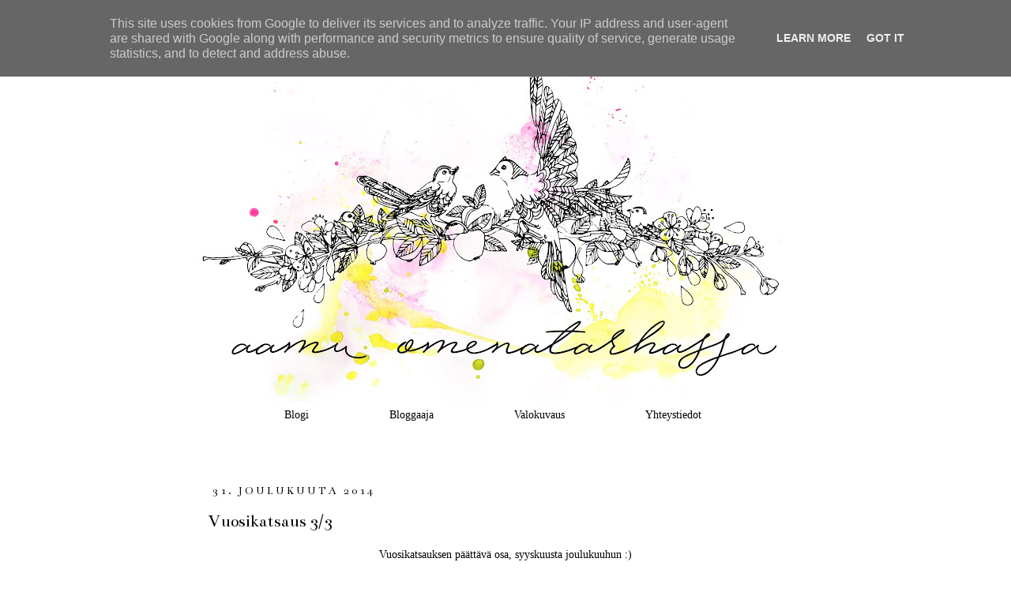

--- FILE ---
content_type: text/html; charset=UTF-8
request_url: http://www.aamuomenatarhassa.fi/2014/12/vuosikatsaus-33.html
body_size: 25132
content:
<!DOCTYPE html>
<html class='v2' dir='ltr' xmlns='http://www.w3.org/1999/xhtml' xmlns:b='http://www.google.com/2005/gml/b' xmlns:data='http://www.google.com/2005/gml/data' xmlns:expr='http://www.google.com/2005/gml/expr'>
<head>
<link href='https://www.blogger.com/static/v1/widgets/335934321-css_bundle_v2.css' rel='stylesheet' type='text/css'/>
<meta content='IE=EmulateIE7' http-equiv='X-UA-Compatible'/>
<meta content='width=1100' name='viewport'/>
<meta content='text/html; charset=UTF-8' http-equiv='Content-Type'/>
<meta content='blogger' name='generator'/>
<link href='http://www.aamuomenatarhassa.fi/favicon.ico' rel='icon' type='image/x-icon'/>
<link href='http://www.aamuomenatarhassa.fi/2014/12/vuosikatsaus-33.html' rel='canonical'/>
<link rel="alternate" type="application/atom+xml" title="Aamu omenatarhassa - Atom" href="http://www.aamuomenatarhassa.fi/feeds/posts/default" />
<link rel="alternate" type="application/rss+xml" title="Aamu omenatarhassa - RSS" href="http://www.aamuomenatarhassa.fi/feeds/posts/default?alt=rss" />
<link rel="service.post" type="application/atom+xml" title="Aamu omenatarhassa - Atom" href="https://www.blogger.com/feeds/3640119487099820774/posts/default" />

<link rel="alternate" type="application/atom+xml" title="Aamu omenatarhassa - Atom" href="http://www.aamuomenatarhassa.fi/feeds/3899290862053997865/comments/default" />
<!--Can't find substitution for tag [blog.ieCssRetrofitLinks]-->
<link href='https://blogger.googleusercontent.com/img/b/R29vZ2xl/AVvXsEiTYuVpdbrr6etO1ORXpJpMRiB-j_NyBm6m71du6g63cyo0PAG-lcc3BmKCj6yQWJQciqdeyMb00PTUzvTR4K5z_6dVJDfyf3YicqWtcHl2OgDH5cL3fKzZg3sunGEQHodd2ImnIooDHxhR/s1600/IMG_8475_edited-1.jpg' rel='image_src'/>
<meta content='http://www.aamuomenatarhassa.fi/2014/12/vuosikatsaus-33.html' property='og:url'/>
<meta content='Vuosikatsaus 3/3' property='og:title'/>
<meta content=' Vuosikatsauksen päättävä osa, syyskuusta joulukuuhun :)      Syyskuussa  jaettiin omenansäilömisvinkkejä  puolin ja toisin. Päivitettiin om...' property='og:description'/>
<meta content='https://blogger.googleusercontent.com/img/b/R29vZ2xl/AVvXsEiTYuVpdbrr6etO1ORXpJpMRiB-j_NyBm6m71du6g63cyo0PAG-lcc3BmKCj6yQWJQciqdeyMb00PTUzvTR4K5z_6dVJDfyf3YicqWtcHl2OgDH5cL3fKzZg3sunGEQHodd2ImnIooDHxhR/w1200-h630-p-k-no-nu/IMG_8475_edited-1.jpg' property='og:image'/>
<title>Aamu omenatarhassa: Vuosikatsaus 3/3</title>
<style type='text/css'>@font-face{font-family:'Bentham';font-style:normal;font-weight:400;font-display:swap;src:url(//fonts.gstatic.com/s/bentham/v20/VdGeAZQPEpYfmHglGWUxCbSJ7y9Y2g.woff2)format('woff2');unicode-range:U+0100-02BA,U+02BD-02C5,U+02C7-02CC,U+02CE-02D7,U+02DD-02FF,U+0304,U+0308,U+0329,U+1D00-1DBF,U+1E00-1E9F,U+1EF2-1EFF,U+2020,U+20A0-20AB,U+20AD-20C0,U+2113,U+2C60-2C7F,U+A720-A7FF;}@font-face{font-family:'Bentham';font-style:normal;font-weight:400;font-display:swap;src:url(//fonts.gstatic.com/s/bentham/v20/VdGeAZQPEpYfmHglGWsxCbSJ7y8.woff2)format('woff2');unicode-range:U+0000-00FF,U+0131,U+0152-0153,U+02BB-02BC,U+02C6,U+02DA,U+02DC,U+0304,U+0308,U+0329,U+2000-206F,U+20AC,U+2122,U+2191,U+2193,U+2212,U+2215,U+FEFF,U+FFFD;}@font-face{font-family:'Homemade Apple';font-style:normal;font-weight:400;font-display:swap;src:url(//fonts.gstatic.com/s/homemadeapple/v24/Qw3EZQFXECDrI2q789EKQZJob0x6XHgOiJM6.woff2)format('woff2');unicode-range:U+0000-00FF,U+0131,U+0152-0153,U+02BB-02BC,U+02C6,U+02DA,U+02DC,U+0304,U+0308,U+0329,U+2000-206F,U+20AC,U+2122,U+2191,U+2193,U+2212,U+2215,U+FEFF,U+FFFD;}</style>
<style id='page-skin-1' type='text/css'><!--
/*
-----------------------------------------------
Blogger Template Style
Name:     Simple
Designer: Josh Peterson
URL:      www.noaesthetic.com
----------------------------------------------- */
/* Variable definitions
====================
<Variable name="keycolor" description="Main Color" type="color" default="#66bbdd"/>
<Group description="Page Text" selector="body">
<Variable name="body.font" description="Font" type="font"
default="normal normal 12px Arial, Tahoma, Helvetica, FreeSans, sans-serif"/>
<Variable name="body.text.color" description="Text Color" type="color" default="#222222"/>
</Group>
<Group description="Backgrounds" selector=".body-fauxcolumns-outer">
<Variable name="body.background.color" description="Outer Background" type="color" default="#66bbdd"/>
<Variable name="content.background.color" description="Main Background" type="color" default="#ffffff"/>
<Variable name="header.background.color" description="Header Background" type="color" default="transparent"/>
</Group>
<Group description="Links" selector=".main-outer">
<Variable name="link.color" description="Link Color" type="color" default="#2288bb"/>
<Variable name="link.visited.color" description="Visited Color" type="color" default="#888888"/>
<Variable name="link.hover.color" description="Hover Color" type="color" default="#33aaff"/>
</Group>
<Group description="Blog Title" selector=".header h1">
<Variable name="header.font" description="Font" type="font"
default="normal normal 60px Arial, Tahoma, Helvetica, FreeSans, sans-serif"/>
<Variable name="header.text.color" description="Title Color" type="color" default="#3399bb" />
</Group>
<Group description="Blog Description" selector=".header .description">
<Variable name="description.text.color" description="Description Color" type="color"
default="#777777" />
</Group>
<Group description="Tabs Text" selector=".tabs-inner .widget li a">
<Variable name="tabs.font" description="Font" type="font"
default="normal normal 14px Arial, Tahoma, Helvetica, FreeSans, sans-serif"/>
<Variable name="tabs.text.color" description="Text Color" type="color" default="#999999"/>
<Variable name="tabs.selected.text.color" description="Selected Color" type="color" default="#000000"/>
</Group>
<Group description="Tabs Background" selector=".tabs-outer .PageList">
<Variable name="tabs.background.color" description="Background Color" type="color" default="#f5f5f5"/>
<Variable name="tabs.selected.background.color" description="Selected Color" type="color" default="#eeeeee"/>
</Group>
<Group description="Post Title" selector="h3.post-title, .comments h4">
<Variable name="post.title.font" description="Font" type="font"
default="normal normal 22px Arial, Tahoma, Helvetica, FreeSans, sans-serif"/>
</Group>
<Group description="Date Header" selector=".date-header">
<Variable name="date.header.color" description="Text Color" type="color"
default="#000000"/>
<Variable name="date.header.background.color" description="Background Color" type="color"
default="transparent"/>
</Group>
<Group description="Post Footer" selector=".post-footer">
<Variable name="post.footer.text.color" description="Text Color" type="color" default="#666666"/>
<Variable name="post.footer.background.color" description="Background Color" type="color"
default="#f9f9f9"/>
<Variable name="post.footer.border.color" description="Shadow Color" type="color" default="#eeeeee"/>
</Group>
<Group description="Gadgets" selector="h2">
<Variable name="widget.title.font" description="Title Font" type="font"
default="normal bold 11px Arial, Tahoma, Helvetica, FreeSans, sans-serif"/>
<Variable name="widget.title.text.color" description="Title Color" type="color" default="#000000"/>
<Variable name="widget.alternate.text.color" description="Alternate Color" type="color" default="#999999"/>
</Group>
<Group description="Images" selector=".main-inner">
<Variable name="image.background.color" description="Background Color" type="color" default="#ffffff"/>
<Variable name="image.border.color" description="Border Color" type="color" default="#eeeeee"/>
<Variable name="image.text.color" description="Caption Text Color" type="color" default="#000000"/>
</Group>
<Group description="Accents" selector=".content-inner">
<Variable name="body.rule.color" description="Separator Line Color" type="color" default="#eeeeee"/>
<Variable name="tabs.border.color" description="Tabs Border Color" type="color" default="transparent"/>
</Group>
<Variable name="body.background" description="Body Background" type="background"
color="#ffffff" default="$(color) none repeat scroll top left"/>
<Variable name="body.background.override" description="Body Background Override" type="string" default=""/>
<Variable name="body.background.gradient.cap" description="Body Gradient Cap" type="url"
default="url(//www.blogblog.com/1kt/simple/gradients_light.png)"/>
<Variable name="body.background.gradient.tile" description="Body Gradient Tile" type="url"
default="url(//www.blogblog.com/1kt/simple/body_gradient_tile_light.png)"/>
<Variable name="content.background.color.selector" description="Content Background Color Selector" type="string" default=".content-inner"/>
<Variable name="content.padding" description="Content Padding" type="length" default="10px"/>
<Variable name="content.padding.horizontal" description="Content Horizontal Padding" type="length" default="10px"/>
<Variable name="content.shadow.spread" description="Content Shadow Spread" type="length" default="40px"/>
<Variable name="content.shadow.spread.webkit" description="Content Shadow Spread (WebKit)" type="length" default="5px"/>
<Variable name="content.shadow.spread.ie" description="Content Shadow Spread (IE)" type="length" default="10px"/>
<Variable name="main.border.width" description="Main Border Width" type="length" default="0"/>
<Variable name="header.background.gradient" description="Header Gradient" type="url" default="none"/>
<Variable name="header.shadow.offset.left" description="Header Shadow Offset Left" type="length" default="-1px"/>
<Variable name="header.shadow.offset.top" description="Header Shadow Offset Top" type="length" default="-1px"/>
<Variable name="header.shadow.spread" description="Header Shadow Spread" type="length" default="1px"/>
<Variable name="header.padding" description="Header Padding" type="length" default="30px"/>
<Variable name="header.border.size" description="Header Border Size" type="length" default="1px"/>
<Variable name="header.bottom.border.size" description="Header Bottom Border Size" type="length" default="1px"/>
<Variable name="header.border.horizontalsize" description="Header Horizontal Border Size" type="length" default="0"/>
<Variable name="description.text.size" description="Description Text Size" type="string" default="140%"/>
<Variable name="tabs.margin.top" description="Tabs Margin Top" type="length" default="0" />
<Variable name="tabs.margin.side" description="Tabs Side Margin" type="length" default="30px" />
<Variable name="tabs.background.gradient" description="Tabs Background Gradient" type="url"
default="url(//www.blogblog.com/1kt/simple/gradients_light.png)"/>
<Variable name="tabs.border.width" description="Tabs Border Width" type="length" default="1px"/>
<Variable name="tabs.bevel.border.width" description="Tabs Bevel Border Width" type="length" default="1px"/>
<Variable name="date.header.padding" description="Date Header Padding" type="string" default="inherit"/>
<Variable name="date.header.letterspacing" description="Date Header Letter Spacing" type="string" default="inherit"/>
<Variable name="date.header.margin" description="Date Header Margin" type="string" default="inherit"/>
<Variable name="post.margin.bottom" description="Post Bottom Margin" type="length" default="25px"/>
<Variable name="image.border.small.size" description="Image Border Small Size" type="length" default="2px"/>
<Variable name="image.border.large.size" description="Image Border Large Size" type="length" default="5px"/>
<Variable name="page.width.selector" description="Page Width Selector" type="string" default=".region-inner"/>
<Variable name="page.width" description="Page Width" type="string" default="auto"/>
<Variable name="main.section.margin" description="Main Section Margin" type="length" default="15px"/>
<Variable name="main.padding" description="Main Padding" type="length" default="15px"/>
<Variable name="main.padding.top" description="Main Padding Top" type="length" default="30px"/>
<Variable name="main.padding.bottom" description="Main Padding Bottom" type="length" default="30px"/>
<Variable name="paging.background"
color="#eeeeee"
description="Background of blog paging area" type="background"
default="transparent none no-repeat scroll top center"/>
<Variable name="footer.bevel" description="Bevel border length of footer" type="length" default="0"/>
<Variable name="mobile.background.overlay" description="Mobile Background Overlay" type="string"
default="transparent none repeat scroll top left"/>
<Variable name="mobile.background.size" description="Mobile Background Size" type="string" default="auto"/>
<Variable name="mobile.button.color" description="Mobile Button Color" type="color" default="#ffffff" />
<Variable name="startSide" description="Side where text starts in blog language" type="automatic" default="left"/>
<Variable name="endSide" description="Side where text ends in blog language" type="automatic" default="right"/>
*/
/* Content
----------------------------------------------- */
body, .body-fauxcolumn-outer {
font: normal normal 14px Bentham;
color: #000000;
background: #ffffff none repeat scroll top left;
padding: 0 0 0 0;
}
html body .region-inner {
min-width: 0px;
max-width: 100%;
width: auto;
}
a:link {
text-decoration:none;
color: #76a5af;
}
a:visited {
text-decoration:none;
color: #45818e;
}
a:hover {
text-decoration:underline;
color: #666666;
}
.body-fauxcolumn-outer .fauxcolumn-inner {
background: transparent none repeat scroll top left;
_background-image: none;
}
.body-fauxcolumn-outer .cap-top {
position: absolute;
z-index: 1;
height: 400px;
width: 100%;
background: #ffffff none repeat scroll top left;
}
.body-fauxcolumn-outer .cap-top .cap-left {
width: 100%;
background: transparent none repeat-x scroll top left;
_background-image: none;
}
.content-outer {
-moz-box-shadow: 0 0 0 rgba(0, 0, 0, .15);
-webkit-box-shadow: 0 0 0 rgba(0, 0, 0, .15);
-goog-ms-box-shadow: 0 0 0 #333333;
box-shadow: 0 0 0 rgba(0, 0, 0, .15);
margin-bottom: 0px;
}
.content-inner {
padding: 50px 75px;
}
.content-inner {
background-color: #ffffff;
}
/* Header
----------------------------------------------- */
.header-outer {
background: transparent none repeat-x scroll 0 -400px;
_background-image: none;
}
.Header h1 {
font: normal normal 42px IM Fell English SC;
color: #ffffff;
text-shadow: 0 0 0 rgba(0, 0, 0, .2);
}
.Header h1 a {
color: #ffffff;
}
.Header .description {
font-size: 18px;
color: #000000;
}
.header-inner .Header .titlewrapper {
padding: 20px 0;
}
.header-inner .Header .descriptionwrapper {
padding: 20px 0;
}
/* Tabs
----------------------------------------------- */
.tabs-inner .section:first-child {
border-top: 0 solid #ffffff;
}
.tabs-inner .section:first-child ul {
margin-top: 0px;
border-top: 0px solid #ffffff;
border-left: 0px solid #ffffff;
border-right: 0px solid #ffffff;
}
.tabs-inner .widget ul {
background: transparent none repeat-x scroll 0 -800px;
_background-image: none;
border-bottom: 1px solid #ffffff;
margin-top: 0;
margin-left: 30px;
margin-right: 0px;
}
.tabs-inner .widget li a {
display: inline-block;
padding: .6em 1em;
font: normal normal 14px 'Times New Roman', Times, FreeSerif, serif;
color: #000000;
border-left: 1px solid #ffffff;
border-right: 1px solid #ffffff;
}
.tabs-inner .widget li:first-child a {
border-left: none;
}
.tabs-inner .widget li.selected a, .tabs-inner .widget li a:hover {
color: #000000;
background-color: #ffffff;
text-decoration: none;
}
/* Columns
----------------------------------------------- */
.main-outer {
border-top: 0 solid transparent;
}
.fauxcolumn-left-outer .fauxcolumn-inner {
border-right: 1px solid transparent;
}
.fauxcolumn-right-outer .fauxcolumn-inner {
border-left: 1px solid transparent;
}
/* Headings
----------------------------------------------- */
h2 {
margin: 10px 0 1em 0;
font: normal normal 14px Bentham;
color: #000000;
text-transform: uppercase;
}
/* Widgets
----------------------------------------------- */
.widget .zippy {
color: #999999;
text-shadow: 2px 2px 1px rgba(0, 0, 0, .1);
}
.widget .popular-posts ul {
list-style: none;
}
/* Posts
----------------------------------------------- */
.date-header span {
background-color: #ffffff;
color: #000000;
padding: 0.4em;
letter-spacing: 3px;
margin: inherit;
}
.main-inner {
padding-top: 60px;
padding-bottom: 65px;
}
.main-inner .column-center-inner {
padding: 0 0;
}
.main-inner .column-center-inner .section {
margin: 0 1em;
}
.post {
margin: 0 0 65px 0;
}
h3.post-title, .comments h4 {
font: normal normal 22px Bentham;
margin: .75em 0 0;
}
.post-body {
font-size: 100%;
line-height: 1.4;
position: relative;
}
.post-body img, .post-body .tr-caption-container, .Profile img, .Image img,
.BlogList .item-thumbnail img {
padding: 2px;
background: #ffffff;
border: 1px solid #ffffff;
-moz-box-shadow: 1px 1px 5px rgba(0, 0, 0, 0);
-webkit-box-shadow: 1px 1px 5px rgba(0, 0, 0, 0);
box-shadow: 1px 1px 5px rgba(0, 0, 0, 0);
}
.post-body img, .post-body .tr-caption-container {
padding: 5px;
}
.post-body .tr-caption-container {
color: #444444;
}
.post-body .tr-caption-container img {
padding: 0;
background: transparent;
border: none;
-moz-box-shadow: 0 0 0 rgba(0, 0, 0, .1);
-webkit-box-shadow: 0 0 0 rgba(0, 0, 0, .1);
box-shadow: 0 0 0 rgba(0, 0, 0, .1);
}
.post-header {
margin: 0 0 1.5em;
line-height: 1.6;
font-size: 90%;
}
.post-footer {
margin: 20px -2px 0;
padding: 5px 10px;
color: #444444;
background-color: #ffffff;
border-bottom: 1px solid #ffffff;
line-height: 1.6;
font-size: 90%;
}
#comments .comment-author {
padding-top: 1.5em;
border-top: 1px solid transparent;
background-position: 0 1.5em;
}
#comments .comment-author:first-child {
padding-top: 0;
border-top: none;
}
.avatar-image-container {
margin: .2em 0 0;
}
#comments .avatar-image-container img {
border: 1px solid #666666;
}
/* Comments
----------------------------------------------- */
.comments .comments-content .icon.blog-author {
background-repeat: no-repeat;
background-image: url([data-uri]);
}
.comments .comments-content .loadmore a {
border-top: 1px solid #999999;
border-bottom: 1px solid #999999;
}
.comments .comment-thread.inline-thread {
background-color: #ffffff;
}
.comments .continue {
border-top: 2px solid #999999;
}
/* Accents
---------------------------------------------- */
.section-columns td.columns-cell {
border-left: 1px solid transparent;
}
.blog-pager {
background: transparent url(http://www.blogblog.com/1kt/simple/paging_dot.png) repeat-x scroll top center;
}
.blog-pager-older-link, .home-link,
.blog-pager-newer-link {
background-color: #ffffff;
padding: 5px;
}
.footer-outer {
border-top: 1px dashed #bbbbbb;
}
/* Mobile
----------------------------------------------- */
body.mobile  {
background-size: auto;
}
.mobile .body-fauxcolumn-outer {
background: transparent none repeat scroll top left;
}
.mobile .body-fauxcolumn-outer .cap-top {
background-size: 100% auto;
}
.mobile .content-outer {
-webkit-box-shadow: 0 0 3px rgba(0, 0, 0, .15);
box-shadow: 0 0 3px rgba(0, 0, 0, .15);
padding: 0 0;
}
body.mobile .AdSense {
margin: 0 -0;
}
.mobile .tabs-inner .widget ul {
margin-left: 0;
margin-right: 0;
}
.mobile .post {
margin: 0;
}
.mobile .main-inner .column-center-inner .section {
margin: 0;
}
.mobile .date-header span {
padding: 0.1em 10px;
margin: 0 -10px;
}
.mobile h3.post-title {
margin: 0;
}
.mobile .blog-pager {
background: transparent none no-repeat scroll top center;
}
.mobile .footer-outer {
border-top: none;
}
.mobile .main-inner, .mobile .footer-inner {
background-color: #ffffff;
}
.mobile-index-contents {
color: #000000;
}
.mobile-link-button {
background-color: #76a5af;
}
.mobile-link-button a:link, .mobile-link-button a:visited {
color: #ffffff;
}
.mobile .tabs-inner .section:first-child {
border-top: none;
}
.mobile .tabs-inner .PageList .widget-content {
background-color: #ffffff;
color: #000000;
border-top: 1px solid #ffffff;
border-bottom: 1px solid #ffffff;
}
.mobile .tabs-inner .PageList .widget-content .pagelist-arrow {
border-left: 1px solid #dddddd;
}
.tabs-inner .PageList li a {padding-left:50px; padding-right:50px;}
--></style>
<style id='template-skin-1' type='text/css'><!--
body {
min-width: 931px;
}
.content-outer, .content-fauxcolumn-outer, .region-inner {
min-width: 931px;
max-width: 931px;
_width: 931px;
}
.main-inner .columns {
padding-left: 0px;
padding-right: 0px;
}
.main-inner .fauxcolumn-center-outer {
left: 0px;
right: 0px;
/* IE6 does not respect left and right together */
_width: expression(this.parentNode.offsetWidth -
parseInt("0px") -
parseInt("0px") + 'px');
}
.main-inner .fauxcolumn-left-outer {
width: 0px;
}
.main-inner .fauxcolumn-right-outer {
width: 0px;
}
.main-inner .column-left-outer {
width: 0px;
right: 100%;
margin-left: -0px;
}
.main-inner .column-right-outer {
width: 0px;
margin-right: -0px;
}
#layout {
min-width: 0;
}
#layout .content-outer {
min-width: 0;
width: 800px;
}
#layout .region-inner {
min-width: 0;
width: auto;
}
--></style>
<link href='https://www.blogger.com/dyn-css/authorization.css?targetBlogID=3640119487099820774&amp;zx=bd4fd197-50c7-4c0f-b6a3-11ea0c8bfeb6' media='none' onload='if(media!=&#39;all&#39;)media=&#39;all&#39;' rel='stylesheet'/><noscript><link href='https://www.blogger.com/dyn-css/authorization.css?targetBlogID=3640119487099820774&amp;zx=bd4fd197-50c7-4c0f-b6a3-11ea0c8bfeb6' rel='stylesheet'/></noscript>
<meta name='google-adsense-platform-account' content='ca-host-pub-1556223355139109'/>
<meta name='google-adsense-platform-domain' content='blogspot.com'/>

<script type="text/javascript" language="javascript">
  // Supply ads personalization default for EEA readers
  // See https://www.blogger.com/go/adspersonalization
  adsbygoogle = window.adsbygoogle || [];
  if (typeof adsbygoogle.requestNonPersonalizedAds === 'undefined') {
    adsbygoogle.requestNonPersonalizedAds = 1;
  }
</script>


</head>
<body class='loading'>
<div class='navbar section' id='navbar'><div class='widget Navbar' data-version='1' id='Navbar1'><script type="text/javascript">
    function setAttributeOnload(object, attribute, val) {
      if(window.addEventListener) {
        window.addEventListener('load',
          function(){ object[attribute] = val; }, false);
      } else {
        window.attachEvent('onload', function(){ object[attribute] = val; });
      }
    }
  </script>
<div id="navbar-iframe-container"></div>
<script type="text/javascript" src="https://apis.google.com/js/platform.js"></script>
<script type="text/javascript">
      gapi.load("gapi.iframes:gapi.iframes.style.bubble", function() {
        if (gapi.iframes && gapi.iframes.getContext) {
          gapi.iframes.getContext().openChild({
              url: 'https://www.blogger.com/navbar/3640119487099820774?po\x3d3899290862053997865\x26origin\x3dhttp://www.aamuomenatarhassa.fi',
              where: document.getElementById("navbar-iframe-container"),
              id: "navbar-iframe"
          });
        }
      });
    </script><script type="text/javascript">
(function() {
var script = document.createElement('script');
script.type = 'text/javascript';
script.src = '//pagead2.googlesyndication.com/pagead/js/google_top_exp.js';
var head = document.getElementsByTagName('head')[0];
if (head) {
head.appendChild(script);
}})();
</script>
</div></div>
<div class='body-fauxcolumns'>
<div class='fauxcolumn-outer body-fauxcolumn-outer'>
<div class='cap-top'>
<div class='cap-left'></div>
<div class='cap-right'></div>
</div>
<div class='fauxborder-left'>
<div class='fauxborder-right'></div>
<div class='fauxcolumn-inner'>
</div>
</div>
<div class='cap-bottom'>
<div class='cap-left'></div>
<div class='cap-right'></div>
</div>
</div>
</div>
<div class='content'>
<div class='content-fauxcolumns'>
<div class='fauxcolumn-outer content-fauxcolumn-outer'>
<div class='cap-top'>
<div class='cap-left'></div>
<div class='cap-right'></div>
</div>
<div class='fauxborder-left'>
<div class='fauxborder-right'></div>
<div class='fauxcolumn-inner'>
</div>
</div>
<div class='cap-bottom'>
<div class='cap-left'></div>
<div class='cap-right'></div>
</div>
</div>
</div>
<div class='tabs no-items section' id='crosscol'></div>
<div class='content-outer'>
<div class='content-cap-top cap-top'>
<div class='cap-left'></div>
<div class='cap-right'></div>
</div>
<div class='fauxborder-left content-fauxborder-left'>
<div class='fauxborder-right content-fauxborder-right'></div>
<div class='content-inner'>
<header>
<div class='header-outer'>
<div class='header-cap-top cap-top'>
<div class='cap-left'></div>
<div class='cap-right'></div>
</div>
<div class='fauxborder-left header-fauxborder-left'>
<div class='fauxborder-right header-fauxborder-right'></div>
<div class='region-inner header-inner'>
<div class='header section' id='header'><div class='widget Header' data-version='1' id='Header1'>
<div id='header-inner'>
<a href='http://www.aamuomenatarhassa.fi/' style='display: block'>
<img alt='Aamu omenatarhassa' height='430px; ' id='Header1_headerimg' src='https://blogger.googleusercontent.com/img/b/R29vZ2xl/AVvXsEjE4w-az2k-1HENy4ZLKNnqxAUub_uWZfCELs1CKK-qD-UAQdJb0u-v8KJuDIxHl2OX4pNEGVqBrtzhDsrXbo0DnPgN2-CfUEa4vZpU7x26g-UhMkZvZbm5YqmTX9M7BDWQaRCfVWs3JrBy/s752/aamu+omenatahassa+blogiotsikko+VALMIS+kiinnoste.jpg' style='display: block' width='752px; '/>
</a>
</div>
</div></div>
</div>
</div>
<div class='header-cap-bottom cap-bottom'>
<div class='cap-left'></div>
<div class='cap-right'></div>
</div>
</div>
</header>
<div class='tabs-outer'>
<div class='tabs-cap-top cap-top'>
<div class='cap-left'></div>
<div class='cap-right'></div>
</div>
<div class='fauxborder-left tabs-fauxborder-left'>
<div class='fauxborder-right tabs-fauxborder-right'></div>
<div class='region-inner tabs-inner'>
<div class='tabs section' id='crosscol-overflow'><div class='widget PageList' data-version='1' id='PageList1'>
<h2>Sivut</h2>
<div class='widget-content'>
<ul>
<li>
<a href='http://www.aamuomenatarhassa.fi/'>Blogi</a>
</li>
<li>
<a href='http://www.aamuomenatarhassa.fi/p/info.html'>Bloggaaja</a>
</li>
<li>
<a href='http://www.aamuomenatarhassa.fi/p/valokuvaus.html'>Valokuvaus</a>
</li>
<li>
<a href='http://www.aamuomenatarhassa.fi/p/yhteystiedot.html'>Yhteystiedot</a>
</li>
</ul>
<div class='clear'></div>
</div>
</div></div>
</div>
</div>
<div class='tabs-cap-bottom cap-bottom'>
<div class='cap-left'></div>
<div class='cap-right'></div>
</div>
</div>
<div class='main-outer'>
<div class='main-cap-top cap-top'>
<div class='cap-left'></div>
<div class='cap-right'></div>
</div>
<div class='fauxborder-left main-fauxborder-left'>
<div class='fauxborder-right main-fauxborder-right'></div>
<div class='region-inner main-inner'>
<div class='columns fauxcolumns'>
<div class='fauxcolumn-outer fauxcolumn-center-outer'>
<div class='cap-top'>
<div class='cap-left'></div>
<div class='cap-right'></div>
</div>
<div class='fauxborder-left'>
<div class='fauxborder-right'></div>
<div class='fauxcolumn-inner'>
</div>
</div>
<div class='cap-bottom'>
<div class='cap-left'></div>
<div class='cap-right'></div>
</div>
</div>
<div class='fauxcolumn-outer fauxcolumn-left-outer'>
<div class='cap-top'>
<div class='cap-left'></div>
<div class='cap-right'></div>
</div>
<div class='fauxborder-left'>
<div class='fauxborder-right'></div>
<div class='fauxcolumn-inner'>
</div>
</div>
<div class='cap-bottom'>
<div class='cap-left'></div>
<div class='cap-right'></div>
</div>
</div>
<div class='fauxcolumn-outer fauxcolumn-right-outer'>
<div class='cap-top'>
<div class='cap-left'></div>
<div class='cap-right'></div>
</div>
<div class='fauxborder-left'>
<div class='fauxborder-right'></div>
<div class='fauxcolumn-inner'>
</div>
</div>
<div class='cap-bottom'>
<div class='cap-left'></div>
<div class='cap-right'></div>
</div>
</div>
<!-- corrects IE6 width calculation -->
<div class='columns-inner'>
<div class='column-center-outer'>
<div class='column-center-inner'>
<div class='main section' id='main'><div class='widget Blog' data-version='1' id='Blog1'>
<div class='blog-posts hfeed'>

          <div class="date-outer">
        
<h2 class='date-header'><span>31. joulukuuta 2014</span></h2>

          <div class="date-posts">
        
<div class='post-outer'>
<div class='post hentry' itemprop='blogPost' itemscope='itemscope' itemtype='http://schema.org/BlogPosting'>
<meta content='https://blogger.googleusercontent.com/img/b/R29vZ2xl/AVvXsEiTYuVpdbrr6etO1ORXpJpMRiB-j_NyBm6m71du6g63cyo0PAG-lcc3BmKCj6yQWJQciqdeyMb00PTUzvTR4K5z_6dVJDfyf3YicqWtcHl2OgDH5cL3fKzZg3sunGEQHodd2ImnIooDHxhR/s72-c/IMG_8475_edited-1.jpg' itemprop='image_url'/>
<a name='3899290862053997865'></a>
<h3 class='post-title entry-title' itemprop='name'>
Vuosikatsaus 3/3
</h3>
<div class='post-header'>
<div class='post-header-line-1'></div>
</div>
<div class='post-body entry-content' id='post-body-3899290862053997865' itemprop='description articleBody'>
<div class="separator" style="clear: both; text-align: center;">
<span style="font-family: Times, Times New Roman, serif;">Vuosikatsauksen päättävä osa, syyskuusta joulukuuhun :)</span></div>
<div class="separator" style="clear: both; text-align: center;">
<br /></div>
<table align="center" cellpadding="0" cellspacing="0" class="tr-caption-container" style="margin-left: auto; margin-right: auto; text-align: center;"><tbody>
<tr><td style="text-align: center;"><a href="https://blogger.googleusercontent.com/img/b/R29vZ2xl/AVvXsEiTYuVpdbrr6etO1ORXpJpMRiB-j_NyBm6m71du6g63cyo0PAG-lcc3BmKCj6yQWJQciqdeyMb00PTUzvTR4K5z_6dVJDfyf3YicqWtcHl2OgDH5cL3fKzZg3sunGEQHodd2ImnIooDHxhR/s1600/IMG_8475_edited-1.jpg" imageanchor="1" style="margin-left: auto; margin-right: auto;"><img border="0" height="426" src="https://blogger.googleusercontent.com/img/b/R29vZ2xl/AVvXsEiTYuVpdbrr6etO1ORXpJpMRiB-j_NyBm6m71du6g63cyo0PAG-lcc3BmKCj6yQWJQciqdeyMb00PTUzvTR4K5z_6dVJDfyf3YicqWtcHl2OgDH5cL3fKzZg3sunGEQHodd2ImnIooDHxhR/s1600/IMG_8475_edited-1.jpg" width="640" /></a></td></tr>
<tr><td class="tr-caption" style="text-align: center;"><span style="font-size: large;">Syyskuussa<a href="http://www.aamuomenatarhassa.fi/2014/09/aina-syyskuussa.html" target="_blank"> jaettiin omenansäilömisvinkkejä</a> puolin ja toisin. <a href="http://www.aamuomenatarhassa.fi/2014/09/omenasiideriresepti-vol2.html" target="_blank">Päivitettiin omenasiiderireseptiä</a>.</span></td></tr>
</tbody></table>
<br />
<table align="center" cellpadding="0" cellspacing="0" class="tr-caption-container" style="margin-left: auto; margin-right: auto; text-align: center;"><tbody>
<tr><td style="text-align: center;"><a href="https://blogger.googleusercontent.com/img/b/R29vZ2xl/AVvXsEhb5iSjet0ab1U8nyNh9o5Ef00kcC25750mOlP1Jvzyky3FSbsQmaApQREO34_xff2pIEab1kM4ape2gJptUmcNzu82SLn33zq3oUCmHJuS-rrfoIm2hto-5hx6BwJeiz5t4osTrnNSUv8r/s1600/IMG_8733_edited-1.jpg" imageanchor="1" style="margin-left: auto; margin-right: auto;"><img border="0" height="640" src="https://blogger.googleusercontent.com/img/b/R29vZ2xl/AVvXsEhb5iSjet0ab1U8nyNh9o5Ef00kcC25750mOlP1Jvzyky3FSbsQmaApQREO34_xff2pIEab1kM4ape2gJptUmcNzu82SLn33zq3oUCmHJuS-rrfoIm2hto-5hx6BwJeiz5t4osTrnNSUv8r/s1600/IMG_8733_edited-1.jpg" width="426" /></a></td></tr>
<tr><td class="tr-caption" style="text-align: center;"><span style="font-size: large;">Valssattiin huonekaluja ees taas ja mietiskeltiin <a href="http://www.aamuomenatarhassa.fi/2014/09/muutoksista.html" target="_blank">muutoshalukkuutta</a> ihan elämässä yleensä.</span></td></tr>
</tbody></table>
<br />
<table align="center" cellpadding="0" cellspacing="0" class="tr-caption-container" style="margin-left: auto; margin-right: auto; text-align: center;"><tbody>
<tr><td style="text-align: center;"><a href="https://blogger.googleusercontent.com/img/b/R29vZ2xl/AVvXsEhhtAN3NmMVJUKSr_o0-_46Sx7rrMi8PcfDxerbbW0JcyMboIqLRwGJTOwbE8TQ8y2izffkfNhyphenhyphenqOTKd6lRDe5GN7mFAye_2sEsUh7s2U03_MFttLYdoGd2aUQDnwAOL9ouIk1-lRywMGfZ/s1600/IMG_8811_edited-1.jpg" imageanchor="1" style="margin-left: auto; margin-right: auto;"><img border="0" height="640" src="https://blogger.googleusercontent.com/img/b/R29vZ2xl/AVvXsEhhtAN3NmMVJUKSr_o0-_46Sx7rrMi8PcfDxerbbW0JcyMboIqLRwGJTOwbE8TQ8y2izffkfNhyphenhyphenqOTKd6lRDe5GN7mFAye_2sEsUh7s2U03_MFttLYdoGd2aUQDnwAOL9ouIk1-lRywMGfZ/s1600/IMG_8811_edited-1.jpg" width="426" /></a></td></tr>
<tr><td class="tr-caption" style="text-align: center;"><span style="font-size: large;">Vietettiin <a href="http://www.aamuomenatarhassa.fi/2014/09/nyt-laiskottaa.html" target="_blank">laiskoja hetkiä</a>, kun saatiin suurin osa omenavyörystä selvitettyä ja keittiön sähkötyötkin viimein valmiiksi.</span></td></tr>
</tbody></table>
<br />
<table align="center" cellpadding="0" cellspacing="0" class="tr-caption-container" style="margin-left: auto; margin-right: auto; text-align: center;"><tbody>
<tr><td style="text-align: center;"><a href="https://blogger.googleusercontent.com/img/b/R29vZ2xl/AVvXsEijlhPKUM0jVNxladKKTjvjMh21UJnkPEwcnyiDoTRJpS_eTvVyc4vb5z8MdWn7TfgWOBVWrVXakCsfl10ZVhJmJkfHjn4p-AFeMUcJbvmjsE5v0tAYPByJptaWVZuDf67CX5pUYfyypNMo/s1600/kuva+(2).JPG" imageanchor="1" style="margin-left: auto; margin-right: auto;"><img border="0" height="400" src="https://blogger.googleusercontent.com/img/b/R29vZ2xl/AVvXsEijlhPKUM0jVNxladKKTjvjMh21UJnkPEwcnyiDoTRJpS_eTvVyc4vb5z8MdWn7TfgWOBVWrVXakCsfl10ZVhJmJkfHjn4p-AFeMUcJbvmjsE5v0tAYPByJptaWVZuDf67CX5pUYfyypNMo/s1600/kuva+(2).JPG" width="400" /></a></td></tr>
<tr><td class="tr-caption" style="text-align: center;"><span style="font-size: large;">Oltiin <a href="http://www.aamuomenatarhassa.fi/2014/09/mieli-avoinna.html" target="_blank">avoimin mielin</a> ja paljastettiin se, mitä olin koko kesän jo hiljalleen aloitellut, takomaan koruja Lumoalle &lt;3</span></td></tr>
</tbody></table>
<table align="center" cellpadding="0" cellspacing="0" class="tr-caption-container" style="margin-left: auto; margin-right: auto; text-align: center;"><tbody>
<tr><td style="text-align: center;"><a href="https://blogger.googleusercontent.com/img/b/R29vZ2xl/AVvXsEi8eau9DIEiYElh4ZMeS4A7VCwK0aar_rMlv58ziDH5pSOmtuFxDhcluSbNwIXxNp1kWgSbbsc_GFpOH-O6TWegdFbpnCCzqSUAu7aADNqN0VH_nf86mT0oX6iho-bepTkrc4Ygmv25oSwf/s1600/IMG_9022_edited-1.jpg" imageanchor="1" style="margin-left: auto; margin-right: auto;"><img border="0" height="426" src="https://blogger.googleusercontent.com/img/b/R29vZ2xl/AVvXsEi8eau9DIEiYElh4ZMeS4A7VCwK0aar_rMlv58ziDH5pSOmtuFxDhcluSbNwIXxNp1kWgSbbsc_GFpOH-O6TWegdFbpnCCzqSUAu7aADNqN0VH_nf86mT0oX6iho-bepTkrc4Ygmv25oSwf/s1600/IMG_9022_edited-1.jpg" width="640" /></a></td></tr>
<tr><td class="tr-caption" style="text-align: center;"><span style="font-size: large;">Lokakuussa rakastettiin <a href="http://www.aamuomenatarhassa.fi/2014/10/rakastan.html" target="_blank">ensimmäisen vilpoisan aamun ihmeitä</a> &lt;3</span></td></tr>
</tbody></table>
<br />
<table align="center" cellpadding="0" cellspacing="0" class="tr-caption-container" style="margin-left: auto; margin-right: auto; text-align: center;"><tbody>
<tr><td style="text-align: center;"><a href="https://blogger.googleusercontent.com/img/b/R29vZ2xl/AVvXsEipFbEY7aDZWd1C6o9PZEuWXhg60rqvA7hSZr5bUFZ94QIF4c64LCVkl7TiROce5Mb7qZz-p0sb0K2scWEhFZjrP0FsJY25v-H3GTZ7ZzgL0Ym2sqni30kDJOu81SZfQtWwKO4Hz1JqaJZT/s1600/IMG_9085_edited-1.jpg" imageanchor="1" style="margin-left: auto; margin-right: auto;"><img border="0" height="426" src="https://blogger.googleusercontent.com/img/b/R29vZ2xl/AVvXsEipFbEY7aDZWd1C6o9PZEuWXhg60rqvA7hSZr5bUFZ94QIF4c64LCVkl7TiROce5Mb7qZz-p0sb0K2scWEhFZjrP0FsJY25v-H3GTZ7ZzgL0Ym2sqni30kDJOu81SZfQtWwKO4Hz1JqaJZT/s1600/IMG_9085_edited-1.jpg" width="640" /></a></td></tr>
<tr><td class="tr-caption" style="text-align: center;"><span style="font-size: large;">Kuvattiin <a href="http://www.aamuomenatarhassa.fi/2014/10/lenkkimaisemissa.html" target="_blank">lenkkimaisemissa</a>.</span></td></tr>
</tbody></table>
<br />
<table align="center" cellpadding="0" cellspacing="0" class="tr-caption-container" style="margin-left: auto; margin-right: auto; text-align: center;"><tbody>
<tr><td style="text-align: center;"><a href="https://blogger.googleusercontent.com/img/b/R29vZ2xl/AVvXsEhB7NlTf6o95GTQBWIFkgTwBWQmm7zew1mxA-CPP5t5S_pUK2CDtcdBLAfluGPkko4ezosa7F9sWP87tL5JvDcZqTZsn4lj-Pf4YEGGPTVW2d5C55opyzRUyq79W-SOHMushOjUc1dcw55P/s1600/IMG_9423_edited-1.jpg" imageanchor="1" style="margin-left: auto; margin-right: auto;"><img border="0" height="640" src="https://blogger.googleusercontent.com/img/b/R29vZ2xl/AVvXsEhB7NlTf6o95GTQBWIFkgTwBWQmm7zew1mxA-CPP5t5S_pUK2CDtcdBLAfluGPkko4ezosa7F9sWP87tL5JvDcZqTZsn4lj-Pf4YEGGPTVW2d5C55opyzRUyq79W-SOHMushOjUc1dcw55P/s1600/IMG_9423_edited-1.jpg" width="426" /></a></td></tr>
<tr><td class="tr-caption" style="text-align: center;"><span style="font-size: large;">Postattiin useampaan kertaan <a href="http://www.aamuomenatarhassa.fi/2014/10/edellisesta-hiukan-vasemmalle.html" target="_blank">olohuoneen uudesta järkästä</a>, joka tuntui paremmalta, kuin yksikään aikaisempi!</span></td></tr>
</tbody></table>
<br />
<table align="center" cellpadding="0" cellspacing="0" class="tr-caption-container" style="margin-left: auto; margin-right: auto; text-align: center;"><tbody>
<tr><td style="text-align: center;"><a href="https://blogger.googleusercontent.com/img/b/R29vZ2xl/AVvXsEjIkMk6DRzy4RQCeykgfGX_kaq6RlNzVdEoYqCOtEIKgEwWcgaUOoEaBECvDL8XL-uOCIVm4vPR45t4b_gYDgR_HYQuSwk2IWvwmY_Fvn7rrlsQX6dvWxqbsSmIVH_Ydcg1Cz_rzqo1YBED/s1600/IMG_9526_edited-1.jpg" imageanchor="1" style="margin-left: auto; margin-right: auto;"><img border="0" height="426" src="https://blogger.googleusercontent.com/img/b/R29vZ2xl/AVvXsEjIkMk6DRzy4RQCeykgfGX_kaq6RlNzVdEoYqCOtEIKgEwWcgaUOoEaBECvDL8XL-uOCIVm4vPR45t4b_gYDgR_HYQuSwk2IWvwmY_Fvn7rrlsQX6dvWxqbsSmIVH_Ydcg1Cz_rzqo1YBED/s1600/IMG_9526_edited-1.jpg" width="640" /></a></td></tr>
<tr><td class="tr-caption" style="text-align: center;"><span style="font-size: large;">Oltiin välillä <a href="http://www.aamuomenatarhassa.fi/2014/10/hukassa.html" target="_blank">aika hukassa</a>.</span></td></tr>
</tbody></table>
<table align="center" cellpadding="0" cellspacing="0" class="tr-caption-container" style="margin-left: auto; margin-right: auto; text-align: center;"><tbody>
<tr><td style="text-align: center;"><a href="https://blogger.googleusercontent.com/img/b/R29vZ2xl/AVvXsEijGqPs7dtRwuWRXcQuRIAeU8g0zbEMVHkpaT7flFD_uejdDI6syZZsVjtzX5vhwDykikJuk6Y4MqdnrJ-lO_Q_b8b7SOURbLys0mmulWWR9sK0RCP0tGfgJsg_YziILapuaEbFWegAgRQA/s1600/IMG_0137_edited-1.jpg" imageanchor="1" style="margin-left: auto; margin-right: auto;"><img border="0" height="640" src="https://blogger.googleusercontent.com/img/b/R29vZ2xl/AVvXsEijGqPs7dtRwuWRXcQuRIAeU8g0zbEMVHkpaT7flFD_uejdDI6syZZsVjtzX5vhwDykikJuk6Y4MqdnrJ-lO_Q_b8b7SOURbLys0mmulWWR9sK0RCP0tGfgJsg_YziILapuaEbFWegAgRQA/s1600/IMG_0137_edited-1.jpg" width="426" /></a></td></tr>
<tr><td class="tr-caption" style="text-align: center;"><span style="font-size: large;">Marraskuun alussa iloittiin, kun <a href="http://www.aamuomenatarhassa.fi/2014/11/onko-zen-kotona.html" target="_blank">zen oli kotona</a> :)</span></td></tr>
</tbody></table>
<br />
<table align="center" cellpadding="0" cellspacing="0" class="tr-caption-container" style="margin-left: auto; margin-right: auto; text-align: center;"><tbody>
<tr><td style="text-align: center;"><a href="https://blogger.googleusercontent.com/img/b/R29vZ2xl/AVvXsEjBLmenV02i3J1OPrVj99qBz-N76-o0Z2H_t6ZZdiUjdqo9tn_gxSMIIXjeg5xskT7s-Wkih_qMWuojAwh3rJ02DVK-H3RfRCRotqIOPBqVipOf5CFo21qmnr1kqDXZ3lU36baEI8HTbxQ3/s1600/IMG_0547_edited-2.jpg" imageanchor="1" style="margin-left: auto; margin-right: auto;"><img border="0" height="640" src="https://blogger.googleusercontent.com/img/b/R29vZ2xl/AVvXsEjBLmenV02i3J1OPrVj99qBz-N76-o0Z2H_t6ZZdiUjdqo9tn_gxSMIIXjeg5xskT7s-Wkih_qMWuojAwh3rJ02DVK-H3RfRCRotqIOPBqVipOf5CFo21qmnr1kqDXZ3lU36baEI8HTbxQ3/s1600/IMG_0547_edited-2.jpg" width="426" /></a></td></tr>
<tr><td class="tr-caption" style="text-align: center;"><span style="font-size: large;">Otettiin Lumoalle <a href="http://www.aamuomenatarhassa.fi/2014/11/jouluisia-kuvia-lumoan-mekoissa.html" target="_blank">joulukuvia</a> :)</span></td></tr>
</tbody></table>
<br />
<table align="center" cellpadding="0" cellspacing="0" class="tr-caption-container" style="margin-left: auto; margin-right: auto; text-align: center;"><tbody>
<tr><td style="text-align: center;"><a href="https://blogger.googleusercontent.com/img/b/R29vZ2xl/AVvXsEhomW5jDRC4CyO2J052Q86zp6fQII-LvL2_LTUiQlpyL5QTCUZostczNuijlcq8_hlI0w34z2CsyP4NHSNDocnpYf5V070k-2zTho_r6196gbu1LKtG_4-1YTzSWpR15aYrIImqfqm8iqZZ/s1600/IMG_1268_edited-1.jpg" imageanchor="1" style="margin-left: auto; margin-right: auto;"><img border="0" height="426" src="https://blogger.googleusercontent.com/img/b/R29vZ2xl/AVvXsEhomW5jDRC4CyO2J052Q86zp6fQII-LvL2_LTUiQlpyL5QTCUZostczNuijlcq8_hlI0w34z2CsyP4NHSNDocnpYf5V070k-2zTho_r6196gbu1LKtG_4-1YTzSWpR15aYrIImqfqm8iqZZ/s1600/IMG_1268_edited-1.jpg" width="640" /></a></td></tr>
<tr><td class="tr-caption" style="text-align: center;"><a href="http://www.aamuomenatarhassa.fi/2014/11/luontopolulla-ja-objektiivin-testailua.html" target="_blank"><span style="font-size: large;">Käytiin tyttöjen kanssa Paavolan luontopolulla ja testailtiin samalla uutta objektiivia.</span></a></td></tr>
</tbody></table>
<br />
<table align="center" cellpadding="0" cellspacing="0" class="tr-caption-container" style="margin-left: auto; margin-right: auto; text-align: center;"><tbody>
<tr><td style="text-align: center;"><a href="https://blogger.googleusercontent.com/img/b/R29vZ2xl/AVvXsEh5Yi8RefKxmQ0WGZ6Yb2L6nBNH5RE2m8eUKs81wpJKnC7lCkew2mNr1rIS8b-42CjI6Jn3XxTy18gz-YmrH9v2-yPaj6StaFVyoyj2YOgjIzMXlq13MgsRchXMbeY4hedxzCEN79blcITN/s1600/IMG_1284_edited-1.jpg" imageanchor="1" style="margin-left: auto; margin-right: auto;"><img border="0" height="426" src="https://blogger.googleusercontent.com/img/b/R29vZ2xl/AVvXsEh5Yi8RefKxmQ0WGZ6Yb2L6nBNH5RE2m8eUKs81wpJKnC7lCkew2mNr1rIS8b-42CjI6Jn3XxTy18gz-YmrH9v2-yPaj6StaFVyoyj2YOgjIzMXlq13MgsRchXMbeY4hedxzCEN79blcITN/s1600/IMG_1284_edited-1.jpg" width="640" /></a></td></tr>
<tr><td class="tr-caption" style="text-align: center;"><span style="font-size: large;">Saatiin lunta ja <a href="http://www.aamuomenatarhassa.fi/2014/11/mita-bloggaaminen-on-opettanut-lisaa.html" target="_blank">vastailtiin lukijoiden esittämiin kysymyksiin</a>.</span></td></tr>
</tbody></table>
<table align="center" cellpadding="0" cellspacing="0" class="tr-caption-container" style="margin-left: auto; margin-right: auto; text-align: center;"><tbody>
<tr><td style="text-align: center;"><a href="https://blogger.googleusercontent.com/img/b/R29vZ2xl/AVvXsEgt6fxj9PM-XvkuHXFz7bLoIcaP1qwixmCOUBTUIrQyl_dgR-QhSAS5_uIma0x0rrySAbnA7u_mwxkMFEp-QkFDljbuahyphenhyphenrSCBGAdNttqQULVn_tpNkvPf8timbzB8fr-7QDPCP_oL8A3wQ/s1600/IMG_1735_edited-1.jpg" imageanchor="1" style="margin-left: auto; margin-right: auto;"><img border="0" height="426" src="https://blogger.googleusercontent.com/img/b/R29vZ2xl/AVvXsEgt6fxj9PM-XvkuHXFz7bLoIcaP1qwixmCOUBTUIrQyl_dgR-QhSAS5_uIma0x0rrySAbnA7u_mwxkMFEp-QkFDljbuahyphenhyphenrSCBGAdNttqQULVn_tpNkvPf8timbzB8fr-7QDPCP_oL8A3wQ/s1600/IMG_1735_edited-1.jpg" width="640" /></a></td></tr>
<tr><td class="tr-caption" style="text-align: center;"><span style="font-size: large;">Joulukuussa leivottiin ihanan <a href="http://www.aamuomenatarhassa.fi/2014/12/herkulliset-porkkanasampylat.html" target="_blank">pehmeitä porkkanasämpylöitä</a>.</span></td></tr>
</tbody></table>
<table align="center" cellpadding="0" cellspacing="0" class="tr-caption-container" style="margin-left: auto; margin-right: auto; text-align: center;"><tbody>
<tr><td style="text-align: center;"><a href="https://blogger.googleusercontent.com/img/b/R29vZ2xl/AVvXsEjaYzmZjz9V-o48uz1_BNiz09Z6NyCtg2x4j8vp3nrrHju2xJbTIIZMfVe-3rlllns983Bh33I5U14fBMyB5OGDwJRjqq2qpTD1sGmixna_MZ9v5_eabwtYxOoxYcuaIT5qzcrYjfQ4ml8q/s1600/IMG_1806_edited-1.jpg" imageanchor="1" style="margin-left: auto; margin-right: auto;"><img border="0" height="640" src="https://blogger.googleusercontent.com/img/b/R29vZ2xl/AVvXsEjaYzmZjz9V-o48uz1_BNiz09Z6NyCtg2x4j8vp3nrrHju2xJbTIIZMfVe-3rlllns983Bh33I5U14fBMyB5OGDwJRjqq2qpTD1sGmixna_MZ9v5_eabwtYxOoxYcuaIT5qzcrYjfQ4ml8q/s1600/IMG_1806_edited-1.jpg" width="424" /></a></td></tr>
<tr><td class="tr-caption" style="text-align: center;"><span style="font-size: large;">Laitettiin kotia <a href="http://www.aamuomenatarhassa.fi/2014/12/lauantaijuttuja.html" target="_blank">joulukuntoon</a>.</span></td></tr>
</tbody></table>
<table align="center" cellpadding="0" cellspacing="0" class="tr-caption-container" style="margin-left: auto; margin-right: auto; text-align: center;"><tbody>
<tr><td style="text-align: center;"><a href="https://blogger.googleusercontent.com/img/b/R29vZ2xl/AVvXsEhFf25F4Do-BFCfxBQfqNgiiKq9GtEGlgOskLVTbhsYFbn6n1nPrBMlz5P6NS6dtaGdoA5Evl3q7jVeSgRqf7_qBNRq1tA_MKRFuK8K__hUs5SGPsiNVAuJocGQ6LfgpVjVg6sl6KK-Pc3x/s1600/IMG_1848_edited-1.jpg" imageanchor="1" style="margin-left: auto; margin-right: auto;"><img border="0" height="426" src="https://blogger.googleusercontent.com/img/b/R29vZ2xl/AVvXsEhFf25F4Do-BFCfxBQfqNgiiKq9GtEGlgOskLVTbhsYFbn6n1nPrBMlz5P6NS6dtaGdoA5Evl3q7jVeSgRqf7_qBNRq1tA_MKRFuK8K__hUs5SGPsiNVAuJocGQ6LfgpVjVg6sl6KK-Pc3x/s1600/IMG_1848_edited-1.jpg" width="640" /></a></td></tr>
<tr><td class="tr-caption" style="text-align: center;"><span style="font-size: large;">Leivottiin gluteenittomia, maidottomia, soijattomia, kaurattomia ja mantelittomia <a href="http://www.aamuomenatarhassa.fi/2014/12/paivitetty-pipariresepti.html" target="_blank">pipareita</a> ja istutettiin kuusimetsä :)</span></td></tr>
</tbody></table>
<table align="center" cellpadding="0" cellspacing="0" class="tr-caption-container" style="margin-left: auto; margin-right: auto; text-align: center;"><tbody>
<tr><td style="text-align: center;"><a href="https://blogger.googleusercontent.com/img/b/R29vZ2xl/AVvXsEh-ZlF3if_qDBM99-5hPfCdqrFRLOOiCQECFw7W5L7BYF72jSMBVNSijasAGoKLcs0972fwOi44cvldKv2vYrZzMyU5_EDOCYy87sBx_Y6VsCNt0je86WANSdX0yF_Jwm0NXhDwyFsX4qSL/s1600/IMG_1873_edited-1.jpg" imageanchor="1" style="margin-left: auto; margin-right: auto;"><img border="0" height="426" src="https://blogger.googleusercontent.com/img/b/R29vZ2xl/AVvXsEh-ZlF3if_qDBM99-5hPfCdqrFRLOOiCQECFw7W5L7BYF72jSMBVNSijasAGoKLcs0972fwOi44cvldKv2vYrZzMyU5_EDOCYy87sBx_Y6VsCNt0je86WANSdX0yF_Jwm0NXhDwyFsX4qSL/s1600/IMG_1873_edited-1.jpg" width="640" /></a></td></tr>
<tr><td class="tr-caption" style="text-align: center;"><span style="font-size: large;">Toivotettiin hyvät joulut useampaan kertaan, <a href="http://www.aamuomenatarhassa.fi/2014/12/hyvan-joulun-toivotukset-ja-blogimuutto.html" target="_blank">muutettiin blogi uuteen osoitteeseen</a> ja alettiin treenata englanniksi kirjoittamista.</span></td></tr>
</tbody></table>
<table align="center" cellpadding="0" cellspacing="0" class="tr-caption-container" style="margin-left: auto; margin-right: auto; text-align: center;"><tbody>
<tr><td style="text-align: center;"><a href="https://blogger.googleusercontent.com/img/b/R29vZ2xl/AVvXsEg1IbR7lMpX5f5IM2XQ6PeRdWqCCrPOnMWfTWJN6GxFPdU1mrSkVp5LHwq97ZRaU2_PEfM0vcrqeeQK2fucBtlEFeZgzv4vrlw5epehAvF7z49HgueWVvAjVdabSPDzNghZn5FTQ-J4YiXn/s1600/IMG_2004_edited-1.jpg" imageanchor="1" style="margin-left: auto; margin-right: auto;"><img border="0" height="640" src="https://blogger.googleusercontent.com/img/b/R29vZ2xl/AVvXsEg1IbR7lMpX5f5IM2XQ6PeRdWqCCrPOnMWfTWJN6GxFPdU1mrSkVp5LHwq97ZRaU2_PEfM0vcrqeeQK2fucBtlEFeZgzv4vrlw5epehAvF7z49HgueWVvAjVdabSPDzNghZn5FTQ-J4YiXn/s1600/IMG_2004_edited-1.jpg" width="426" /></a></td></tr>
<tr><td class="tr-caption" style="text-align: center;"><span style="font-size: large;"><a href="http://www.aamuomenatarhassa.fi/2014/12/joulussa-parasta.html" target="_blank">Nautittiin joulusta</a>.</span></td></tr>
</tbody></table>
<br />
<table align="center" cellpadding="0" cellspacing="0" class="tr-caption-container" style="margin-left: auto; margin-right: auto; text-align: center;"><tbody>
<tr><td style="text-align: center;"><a href="https://blogger.googleusercontent.com/img/b/R29vZ2xl/AVvXsEhoOTXe7BZmexYd0vuk9YOspLRegvyazZGmVRdp84F7vXIjk3x22t10CBKh4AWEXBgIZ4m-_y7VCHQ9mySvWnPWtsi5RBys6aTrkQJt1c2Yw5f7XQFtKCt7zYSjzHZu1ep2b1aD67yd9xkK/s1600/IMG_2078_edited-1.jpg" imageanchor="1" style="margin-left: auto; margin-right: auto;"><img border="0" height="426" src="https://blogger.googleusercontent.com/img/b/R29vZ2xl/AVvXsEhoOTXe7BZmexYd0vuk9YOspLRegvyazZGmVRdp84F7vXIjk3x22t10CBKh4AWEXBgIZ4m-_y7VCHQ9mySvWnPWtsi5RBys6aTrkQJt1c2Yw5f7XQFtKCt7zYSjzHZu1ep2b1aD67yd9xkK/s1600/IMG_2078_edited-1.jpg" width="640" /></a></td></tr>
<tr><td class="tr-caption" style="text-align: center;"><span style="font-size: large;">Käytiin naapurustossa <a href="http://www.aamuomenatarhassa.fi/2014/12/happihyppelylla.html" target="_blank">iltapäivälenkillä</a>.<br /><br />Aikamoisen hyvä ja tapahtumarikas vuosi pian takana. Olkoon tuleva vuosi yhtä täynnä hyviä hetkiä ja onnea &lt;3<br /><br />Toivotan myös teille ihanaa vuoden vaihdetta! Ensi vuonna nähdään :)<br /><br />The rest of year 2014. A happy year full of exiting things. Let the year 2015 be as good as well. I wish you happy new year, see you in 2015!</span></td></tr>
</tbody></table>
<br />
<div style='clear: both;'></div>
</div>
<div class='post-footer'>
<div class='post-footer-line post-footer-line-1'><span class='post-author vcard'>
Lähettänyt
<span class='fn' itemprop='author' itemscope='itemscope' itemtype='http://schema.org/Person'>
<meta content='https://www.blogger.com/profile/04399624855209624792' itemprop='url'/>
<meta content='3640119487099820774' itemprop='articleBody/aiaBlogId'/>
<meta content='3899290862053997865' itemprop='articleBody/aiaPostId'/>
<a href='https://www.blogger.com/profile/04399624855209624792' rel='author' title='author profile'>
<span itemprop='name'>AnnaW</span>
</a>
</span>
</span>
<span class='post-timestamp'>
klo
<meta content='http://www.aamuomenatarhassa.fi/2014/12/vuosikatsaus-33.html' itemprop='url'/>
<a class='timestamp-link' href='http://www.aamuomenatarhassa.fi/2014/12/vuosikatsaus-33.html' rel='bookmark' title='permanent link'><abbr class='published' itemprop='datePublished' title='2014-12-31T13:19:00+02:00'>13.19</abbr></a>
</span>
<span class='post-comment-link'>
</span>
<span class='post-icons'>
<span class='item-control blog-admin pid-507696257'>
<a href='https://www.blogger.com/post-edit.g?blogID=3640119487099820774&postID=3899290862053997865&from=pencil' title='Muokkaa tekstiä'>
<img alt='' class='icon-action' height='18' src='https://resources.blogblog.com/img/icon18_edit_allbkg.gif' width='18'/>
</a>
</span>
</span>
<div class='post-share-buttons goog-inline-block'>
<a class='goog-inline-block share-button sb-email' href='https://www.blogger.com/share-post.g?blogID=3640119487099820774&postID=3899290862053997865&target=email' target='_blank' title='Kohteen lähettäminen sähköpostitse'><span class='share-button-link-text'>Kohteen lähettäminen sähköpostitse</span></a><a class='goog-inline-block share-button sb-blog' href='https://www.blogger.com/share-post.g?blogID=3640119487099820774&postID=3899290862053997865&target=blog' onclick='window.open(this.href, "_blank", "height=270,width=475"); return false;' target='_blank' title='Bloggaa tästä!'><span class='share-button-link-text'>Bloggaa tästä!</span></a><a class='goog-inline-block share-button sb-twitter' href='https://www.blogger.com/share-post.g?blogID=3640119487099820774&postID=3899290862053997865&target=twitter' target='_blank' title='Jaa X:ssä'><span class='share-button-link-text'>Jaa X:ssä</span></a><a class='goog-inline-block share-button sb-facebook' href='https://www.blogger.com/share-post.g?blogID=3640119487099820774&postID=3899290862053997865&target=facebook' onclick='window.open(this.href, "_blank", "height=430,width=640"); return false;' target='_blank' title='Jaa Facebookiin'><span class='share-button-link-text'>Jaa Facebookiin</span></a><a class='goog-inline-block share-button sb-pinterest' href='https://www.blogger.com/share-post.g?blogID=3640119487099820774&postID=3899290862053997865&target=pinterest' target='_blank' title='Jaa Pinterestiin'><span class='share-button-link-text'>Jaa Pinterestiin</span></a>
</div>
</div>
<div class='post-footer-line post-footer-line-2'><span class='post-labels'>
Tunnisteet:
<a href='http://www.aamuomenatarhassa.fi/search/label/arjen%20askareet' rel='tag'>arjen askareet</a>,
<a href='http://www.aamuomenatarhassa.fi/search/label/fiilis' rel='tag'>fiilis</a>,
<a href='http://www.aamuomenatarhassa.fi/search/label/joulu' rel='tag'>joulu</a>,
<a href='http://www.aamuomenatarhassa.fi/search/label/juhlat' rel='tag'>juhlat</a>
</span>
</div>
<div class='post-footer-line post-footer-line-3'><span class='post-location'>
</span>
</div>
</div>
</div>
<div class='comments' id='comments'>
<a name='comments'></a>
<h4>14 kommenttia:</h4>
<div class='comments-content'>
<script async='async' src='' type='text/javascript'></script>
<script type='text/javascript'>
    (function() {
      var items = null;
      var msgs = null;
      var config = {};

// <![CDATA[
      var cursor = null;
      if (items && items.length > 0) {
        cursor = parseInt(items[items.length - 1].timestamp) + 1;
      }

      var bodyFromEntry = function(entry) {
        var text = (entry &&
                    ((entry.content && entry.content.$t) ||
                     (entry.summary && entry.summary.$t))) ||
            '';
        if (entry && entry.gd$extendedProperty) {
          for (var k in entry.gd$extendedProperty) {
            if (entry.gd$extendedProperty[k].name == 'blogger.contentRemoved') {
              return '<span class="deleted-comment">' + text + '</span>';
            }
          }
        }
        return text;
      }

      var parse = function(data) {
        cursor = null;
        var comments = [];
        if (data && data.feed && data.feed.entry) {
          for (var i = 0, entry; entry = data.feed.entry[i]; i++) {
            var comment = {};
            // comment ID, parsed out of the original id format
            var id = /blog-(\d+).post-(\d+)/.exec(entry.id.$t);
            comment.id = id ? id[2] : null;
            comment.body = bodyFromEntry(entry);
            comment.timestamp = Date.parse(entry.published.$t) + '';
            if (entry.author && entry.author.constructor === Array) {
              var auth = entry.author[0];
              if (auth) {
                comment.author = {
                  name: (auth.name ? auth.name.$t : undefined),
                  profileUrl: (auth.uri ? auth.uri.$t : undefined),
                  avatarUrl: (auth.gd$image ? auth.gd$image.src : undefined)
                };
              }
            }
            if (entry.link) {
              if (entry.link[2]) {
                comment.link = comment.permalink = entry.link[2].href;
              }
              if (entry.link[3]) {
                var pid = /.*comments\/default\/(\d+)\?.*/.exec(entry.link[3].href);
                if (pid && pid[1]) {
                  comment.parentId = pid[1];
                }
              }
            }
            comment.deleteclass = 'item-control blog-admin';
            if (entry.gd$extendedProperty) {
              for (var k in entry.gd$extendedProperty) {
                if (entry.gd$extendedProperty[k].name == 'blogger.itemClass') {
                  comment.deleteclass += ' ' + entry.gd$extendedProperty[k].value;
                } else if (entry.gd$extendedProperty[k].name == 'blogger.displayTime') {
                  comment.displayTime = entry.gd$extendedProperty[k].value;
                }
              }
            }
            comments.push(comment);
          }
        }
        return comments;
      };

      var paginator = function(callback) {
        if (hasMore()) {
          var url = config.feed + '?alt=json&v=2&orderby=published&reverse=false&max-results=50';
          if (cursor) {
            url += '&published-min=' + new Date(cursor).toISOString();
          }
          window.bloggercomments = function(data) {
            var parsed = parse(data);
            cursor = parsed.length < 50 ? null
                : parseInt(parsed[parsed.length - 1].timestamp) + 1
            callback(parsed);
            window.bloggercomments = null;
          }
          url += '&callback=bloggercomments';
          var script = document.createElement('script');
          script.type = 'text/javascript';
          script.src = url;
          document.getElementsByTagName('head')[0].appendChild(script);
        }
      };
      var hasMore = function() {
        return !!cursor;
      };
      var getMeta = function(key, comment) {
        if ('iswriter' == key) {
          var matches = !!comment.author
              && comment.author.name == config.authorName
              && comment.author.profileUrl == config.authorUrl;
          return matches ? 'true' : '';
        } else if ('deletelink' == key) {
          return config.baseUri + '/comment/delete/'
               + config.blogId + '/' + comment.id;
        } else if ('deleteclass' == key) {
          return comment.deleteclass;
        }
        return '';
      };

      var replybox = null;
      var replyUrlParts = null;
      var replyParent = undefined;

      var onReply = function(commentId, domId) {
        if (replybox == null) {
          // lazily cache replybox, and adjust to suit this style:
          replybox = document.getElementById('comment-editor');
          if (replybox != null) {
            replybox.height = '250px';
            replybox.style.display = 'block';
            replyUrlParts = replybox.src.split('#');
          }
        }
        if (replybox && (commentId !== replyParent)) {
          replybox.src = '';
          document.getElementById(domId).insertBefore(replybox, null);
          replybox.src = replyUrlParts[0]
              + (commentId ? '&parentID=' + commentId : '')
              + '#' + replyUrlParts[1];
          replyParent = commentId;
        }
      };

      var hash = (window.location.hash || '#').substring(1);
      var startThread, targetComment;
      if (/^comment-form_/.test(hash)) {
        startThread = hash.substring('comment-form_'.length);
      } else if (/^c[0-9]+$/.test(hash)) {
        targetComment = hash.substring(1);
      }

      // Configure commenting API:
      var configJso = {
        'maxDepth': config.maxThreadDepth
      };
      var provider = {
        'id': config.postId,
        'data': items,
        'loadNext': paginator,
        'hasMore': hasMore,
        'getMeta': getMeta,
        'onReply': onReply,
        'rendered': true,
        'initComment': targetComment,
        'initReplyThread': startThread,
        'config': configJso,
        'messages': msgs
      };

      var render = function() {
        if (window.goog && window.goog.comments) {
          var holder = document.getElementById('comment-holder');
          window.goog.comments.render(holder, provider);
        }
      };

      // render now, or queue to render when library loads:
      if (window.goog && window.goog.comments) {
        render();
      } else {
        window.goog = window.goog || {};
        window.goog.comments = window.goog.comments || {};
        window.goog.comments.loadQueue = window.goog.comments.loadQueue || [];
        window.goog.comments.loadQueue.push(render);
      }
    })();
// ]]>
  </script>
<div id='comment-holder'>
<div class="comment-thread toplevel-thread"><ol id="top-ra"><li class="comment" id="c4100713134777296400"><div class="avatar-image-container"><img src="//www.blogger.com/img/blogger_logo_round_35.png" alt=""/></div><div class="comment-block"><div class="comment-header"><cite class="user"><a href="https://www.blogger.com/profile/07047697512061475496" rel="nofollow">Palanutta siirappia ja pumpernikkeliä</a></cite><span class="icon user "></span><span class="datetime secondary-text"><a rel="nofollow" href="http://www.aamuomenatarhassa.fi/2014/12/vuosikatsaus-33.html?showComment=1420029448601#c4100713134777296400">31. joulukuuta 2014 klo 14.37</a></span></div><p class="comment-content">Upeat kuvat ja ihana tunnelma niissä :) Hyvää Uutta Vuotta! </p><span class="comment-actions secondary-text"><a class="comment-reply" target="_self" data-comment-id="4100713134777296400">Vastaa</a><span class="item-control blog-admin blog-admin pid-2048505077"><a target="_self" href="https://www.blogger.com/comment/delete/3640119487099820774/4100713134777296400">Poista</a></span></span></div><div class="comment-replies"><div id="c4100713134777296400-rt" class="comment-thread inline-thread"><span class="thread-toggle thread-expanded"><span class="thread-arrow"></span><span class="thread-count"><a target="_self">Vastaukset</a></span></span><ol id="c4100713134777296400-ra" class="thread-chrome thread-expanded"><div><li class="comment" id="c3338753908010057758"><div class="avatar-image-container"><img src="//blogger.googleusercontent.com/img/b/R29vZ2xl/AVvXsEjZwUvGcNC2Sf35l2_tot-rF0NUrHACdhRnxA2qXaoRJNjI8hc29XA1IV9Esk6LIbnZ0U5JzKA0-sVn42erMM8fxwf8Bj0ds7W_-cvY1Y2Ht5-KCjK1lBKo8kHtkZrKEbw/s45-c/kasvokuva.jpg" alt=""/></div><div class="comment-block"><div class="comment-header"><cite class="user"><a href="https://www.blogger.com/profile/04399624855209624792" rel="nofollow">AnnaW</a></cite><span class="icon user blog-author"></span><span class="datetime secondary-text"><a rel="nofollow" href="http://www.aamuomenatarhassa.fi/2014/12/vuosikatsaus-33.html?showComment=1420131945679#c3338753908010057758">1. tammikuuta 2015 klo 19.05</a></span></div><p class="comment-content">Kiitos Marika :) Hyvää uutta vuotta sinulle myös!</p><span class="comment-actions secondary-text"><span class="item-control blog-admin blog-admin pid-507696257"><a target="_self" href="https://www.blogger.com/comment/delete/3640119487099820774/3338753908010057758">Poista</a></span></span></div><div class="comment-replies"><div id="c3338753908010057758-rt" class="comment-thread inline-thread hidden"><span class="thread-toggle thread-expanded"><span class="thread-arrow"></span><span class="thread-count"><a target="_self">Vastaukset</a></span></span><ol id="c3338753908010057758-ra" class="thread-chrome thread-expanded"><div></div><div id="c3338753908010057758-continue" class="continue"><a class="comment-reply" target="_self" data-comment-id="3338753908010057758">Vastaa</a></div></ol></div></div><div class="comment-replybox-single" id="c3338753908010057758-ce"></div></li></div><div id="c4100713134777296400-continue" class="continue"><a class="comment-reply" target="_self" data-comment-id="4100713134777296400">Vastaa</a></div></ol></div></div><div class="comment-replybox-single" id="c4100713134777296400-ce"></div></li><li class="comment" id="c2071219703782965480"><div class="avatar-image-container"><img src="//blogger.googleusercontent.com/img/b/R29vZ2xl/AVvXsEj_jUT12J9IVLkWGLhu1zkVfkR16SpsGiqj3n13L1bJwLLfM_bAIXWJmrkKxgt2MMyJxNgofwXMk7LkawLrF45tukDkZ-u22VxYJgHXllT35tjQTQlLgPuSIcQx8GqmRU4/s45-c/698D08D8-F131-4BD6-8262-596DC0EEC36A.jpeg" alt=""/></div><div class="comment-block"><div class="comment-header"><cite class="user"><a href="https://www.blogger.com/profile/07200725562513545380" rel="nofollow">Tillariina</a></cite><span class="icon user "></span><span class="datetime secondary-text"><a rel="nofollow" href="http://www.aamuomenatarhassa.fi/2014/12/vuosikatsaus-33.html?showComment=1420040013339#c2071219703782965480">31. joulukuuta 2014 klo 17.33</a></span></div><p class="comment-content">Hyvää Uutta Vuotta 2015! :)</p><span class="comment-actions secondary-text"><a class="comment-reply" target="_self" data-comment-id="2071219703782965480">Vastaa</a><span class="item-control blog-admin blog-admin pid-705316269"><a target="_self" href="https://www.blogger.com/comment/delete/3640119487099820774/2071219703782965480">Poista</a></span></span></div><div class="comment-replies"><div id="c2071219703782965480-rt" class="comment-thread inline-thread"><span class="thread-toggle thread-expanded"><span class="thread-arrow"></span><span class="thread-count"><a target="_self">Vastaukset</a></span></span><ol id="c2071219703782965480-ra" class="thread-chrome thread-expanded"><div><li class="comment" id="c2625835320731623787"><div class="avatar-image-container"><img src="//blogger.googleusercontent.com/img/b/R29vZ2xl/AVvXsEjZwUvGcNC2Sf35l2_tot-rF0NUrHACdhRnxA2qXaoRJNjI8hc29XA1IV9Esk6LIbnZ0U5JzKA0-sVn42erMM8fxwf8Bj0ds7W_-cvY1Y2Ht5-KCjK1lBKo8kHtkZrKEbw/s45-c/kasvokuva.jpg" alt=""/></div><div class="comment-block"><div class="comment-header"><cite class="user"><a href="https://www.blogger.com/profile/04399624855209624792" rel="nofollow">AnnaW</a></cite><span class="icon user blog-author"></span><span class="datetime secondary-text"><a rel="nofollow" href="http://www.aamuomenatarhassa.fi/2014/12/vuosikatsaus-33.html?showComment=1420131970715#c2625835320731623787">1. tammikuuta 2015 klo 19.06</a></span></div><p class="comment-content">Kiitos Tillariina! Samoin sinulle, hyvää uutta vuotta :)</p><span class="comment-actions secondary-text"><span class="item-control blog-admin blog-admin pid-507696257"><a target="_self" href="https://www.blogger.com/comment/delete/3640119487099820774/2625835320731623787">Poista</a></span></span></div><div class="comment-replies"><div id="c2625835320731623787-rt" class="comment-thread inline-thread hidden"><span class="thread-toggle thread-expanded"><span class="thread-arrow"></span><span class="thread-count"><a target="_self">Vastaukset</a></span></span><ol id="c2625835320731623787-ra" class="thread-chrome thread-expanded"><div></div><div id="c2625835320731623787-continue" class="continue"><a class="comment-reply" target="_self" data-comment-id="2625835320731623787">Vastaa</a></div></ol></div></div><div class="comment-replybox-single" id="c2625835320731623787-ce"></div></li></div><div id="c2071219703782965480-continue" class="continue"><a class="comment-reply" target="_self" data-comment-id="2071219703782965480">Vastaa</a></div></ol></div></div><div class="comment-replybox-single" id="c2071219703782965480-ce"></div></li><li class="comment" id="c6840098596409072416"><div class="avatar-image-container"><img src="//resources.blogblog.com/img/blank.gif" alt=""/></div><div class="comment-block"><div class="comment-header"><cite class="user">Anonyymi</cite><span class="icon user "></span><span class="datetime secondary-text"><a rel="nofollow" href="http://www.aamuomenatarhassa.fi/2014/12/vuosikatsaus-33.html?showComment=1420041209171#c6840098596409072416">31. joulukuuta 2014 klo 17.53</a></span></div><p class="comment-content">Onnellista Uutta vuotta teidän perheelle!</p><span class="comment-actions secondary-text"><a class="comment-reply" target="_self" data-comment-id="6840098596409072416">Vastaa</a><span class="item-control blog-admin blog-admin pid-1398653249"><a target="_self" href="https://www.blogger.com/comment/delete/3640119487099820774/6840098596409072416">Poista</a></span></span></div><div class="comment-replies"><div id="c6840098596409072416-rt" class="comment-thread inline-thread"><span class="thread-toggle thread-expanded"><span class="thread-arrow"></span><span class="thread-count"><a target="_self">Vastaukset</a></span></span><ol id="c6840098596409072416-ra" class="thread-chrome thread-expanded"><div><li class="comment" id="c6942133323725760821"><div class="avatar-image-container"><img src="//blogger.googleusercontent.com/img/b/R29vZ2xl/AVvXsEjZwUvGcNC2Sf35l2_tot-rF0NUrHACdhRnxA2qXaoRJNjI8hc29XA1IV9Esk6LIbnZ0U5JzKA0-sVn42erMM8fxwf8Bj0ds7W_-cvY1Y2Ht5-KCjK1lBKo8kHtkZrKEbw/s45-c/kasvokuva.jpg" alt=""/></div><div class="comment-block"><div class="comment-header"><cite class="user"><a href="https://www.blogger.com/profile/04399624855209624792" rel="nofollow">AnnaW</a></cite><span class="icon user blog-author"></span><span class="datetime secondary-text"><a rel="nofollow" href="http://www.aamuomenatarhassa.fi/2014/12/vuosikatsaus-33.html?showComment=1420132069239#c6942133323725760821">1. tammikuuta 2015 klo 19.07</a></span></div><p class="comment-content">Kiitos Heidi! Onnellista uutta vuotta teillekin!</p><span class="comment-actions secondary-text"><span class="item-control blog-admin blog-admin pid-507696257"><a target="_self" href="https://www.blogger.com/comment/delete/3640119487099820774/6942133323725760821">Poista</a></span></span></div><div class="comment-replies"><div id="c6942133323725760821-rt" class="comment-thread inline-thread hidden"><span class="thread-toggle thread-expanded"><span class="thread-arrow"></span><span class="thread-count"><a target="_self">Vastaukset</a></span></span><ol id="c6942133323725760821-ra" class="thread-chrome thread-expanded"><div></div><div id="c6942133323725760821-continue" class="continue"><a class="comment-reply" target="_self" data-comment-id="6942133323725760821">Vastaa</a></div></ol></div></div><div class="comment-replybox-single" id="c6942133323725760821-ce"></div></li></div><div id="c6840098596409072416-continue" class="continue"><a class="comment-reply" target="_self" data-comment-id="6840098596409072416">Vastaa</a></div></ol></div></div><div class="comment-replybox-single" id="c6840098596409072416-ce"></div></li><li class="comment" id="c6509323945017490735"><div class="avatar-image-container"><img src="//blogger.googleusercontent.com/img/b/R29vZ2xl/AVvXsEhIDpg-V7Vn8bA5q8l0cL6xUiaDyArV42aNp2Rt1Eg-S2XeYo2Hh0pHDPG28K1DHWNGz-w6PTRTtU_yuxAA1H96ghl6fZ_e21Kzxs4sHXWp3zH9R10d9SxE4Drg-OlGego/s45-c/IMG_7831+3.jpg" alt=""/></div><div class="comment-block"><div class="comment-header"><cite class="user"><a href="https://www.blogger.com/profile/04591029525751968681" rel="nofollow">Pizzicato</a></cite><span class="icon user "></span><span class="datetime secondary-text"><a rel="nofollow" href="http://www.aamuomenatarhassa.fi/2014/12/vuosikatsaus-33.html?showComment=1420058046248#c6509323945017490735">31. joulukuuta 2014 klo 22.34</a></span></div><p class="comment-content">Kiitos ilahduttavasta blogistasi ja onnea ja iloa vuodelle 2015!</p><span class="comment-actions secondary-text"><a class="comment-reply" target="_self" data-comment-id="6509323945017490735">Vastaa</a><span class="item-control blog-admin blog-admin pid-547274299"><a target="_self" href="https://www.blogger.com/comment/delete/3640119487099820774/6509323945017490735">Poista</a></span></span></div><div class="comment-replies"><div id="c6509323945017490735-rt" class="comment-thread inline-thread"><span class="thread-toggle thread-expanded"><span class="thread-arrow"></span><span class="thread-count"><a target="_self">Vastaukset</a></span></span><ol id="c6509323945017490735-ra" class="thread-chrome thread-expanded"><div><li class="comment" id="c6228761349795925962"><div class="avatar-image-container"><img src="//blogger.googleusercontent.com/img/b/R29vZ2xl/AVvXsEjZwUvGcNC2Sf35l2_tot-rF0NUrHACdhRnxA2qXaoRJNjI8hc29XA1IV9Esk6LIbnZ0U5JzKA0-sVn42erMM8fxwf8Bj0ds7W_-cvY1Y2Ht5-KCjK1lBKo8kHtkZrKEbw/s45-c/kasvokuva.jpg" alt=""/></div><div class="comment-block"><div class="comment-header"><cite class="user"><a href="https://www.blogger.com/profile/04399624855209624792" rel="nofollow">AnnaW</a></cite><span class="icon user blog-author"></span><span class="datetime secondary-text"><a rel="nofollow" href="http://www.aamuomenatarhassa.fi/2014/12/vuosikatsaus-33.html?showComment=1420132111082#c6228761349795925962">1. tammikuuta 2015 klo 19.08</a></span></div><p class="comment-content">Kiitos Pizzicato ilahduttavasta kommentista :) Ja onnea sinullekin vuodelle 2015!</p><span class="comment-actions secondary-text"><span class="item-control blog-admin blog-admin pid-507696257"><a target="_self" href="https://www.blogger.com/comment/delete/3640119487099820774/6228761349795925962">Poista</a></span></span></div><div class="comment-replies"><div id="c6228761349795925962-rt" class="comment-thread inline-thread hidden"><span class="thread-toggle thread-expanded"><span class="thread-arrow"></span><span class="thread-count"><a target="_self">Vastaukset</a></span></span><ol id="c6228761349795925962-ra" class="thread-chrome thread-expanded"><div></div><div id="c6228761349795925962-continue" class="continue"><a class="comment-reply" target="_self" data-comment-id="6228761349795925962">Vastaa</a></div></ol></div></div><div class="comment-replybox-single" id="c6228761349795925962-ce"></div></li></div><div id="c6509323945017490735-continue" class="continue"><a class="comment-reply" target="_self" data-comment-id="6509323945017490735">Vastaa</a></div></ol></div></div><div class="comment-replybox-single" id="c6509323945017490735-ce"></div></li><li class="comment" id="c28044180511977304"><div class="avatar-image-container"><img src="//blogger.googleusercontent.com/img/b/R29vZ2xl/AVvXsEg6kHKXjwbhlBq6iP1ambteZIeJmjnKek2v2dMgrbZfQ5tvoue09LnCjmXl0vqU44aigUzqr4xflqTKoaBIDQxemFdhX5--TVW--p_Gt51v6ebSCxoYRhOuzJ3s5H_zJw/s45-c/*" alt=""/></div><div class="comment-block"><div class="comment-header"><cite class="user"><a href="https://www.blogger.com/profile/17806186054160809277" rel="nofollow">Vaahteran lehden Leena</a></cite><span class="icon user "></span><span class="datetime secondary-text"><a rel="nofollow" href="http://www.aamuomenatarhassa.fi/2014/12/vuosikatsaus-33.html?showComment=1420059122174#c28044180511977304">31. joulukuuta 2014 klo 22.52</a></span></div><p class="comment-content">Hyvää uutta vuotta sinulle ja perheellesi. Kuvasi ovat kertakaikkisen mahtavia. Ihana blogi sinulla!</p><span class="comment-actions secondary-text"><a class="comment-reply" target="_self" data-comment-id="28044180511977304">Vastaa</a><span class="item-control blog-admin blog-admin pid-500275915"><a target="_self" href="https://www.blogger.com/comment/delete/3640119487099820774/28044180511977304">Poista</a></span></span></div><div class="comment-replies"><div id="c28044180511977304-rt" class="comment-thread inline-thread"><span class="thread-toggle thread-expanded"><span class="thread-arrow"></span><span class="thread-count"><a target="_self">Vastaukset</a></span></span><ol id="c28044180511977304-ra" class="thread-chrome thread-expanded"><div><li class="comment" id="c1857832293267923156"><div class="avatar-image-container"><img src="//blogger.googleusercontent.com/img/b/R29vZ2xl/AVvXsEjZwUvGcNC2Sf35l2_tot-rF0NUrHACdhRnxA2qXaoRJNjI8hc29XA1IV9Esk6LIbnZ0U5JzKA0-sVn42erMM8fxwf8Bj0ds7W_-cvY1Y2Ht5-KCjK1lBKo8kHtkZrKEbw/s45-c/kasvokuva.jpg" alt=""/></div><div class="comment-block"><div class="comment-header"><cite class="user"><a href="https://www.blogger.com/profile/04399624855209624792" rel="nofollow">AnnaW</a></cite><span class="icon user blog-author"></span><span class="datetime secondary-text"><a rel="nofollow" href="http://www.aamuomenatarhassa.fi/2014/12/vuosikatsaus-33.html?showComment=1420132235326#c1857832293267923156">1. tammikuuta 2015 klo 19.10</a></span></div><p class="comment-content">Kiitos vaahteran Leena &lt;3 Hyvää uutta vuotta myös sinulle!</p><span class="comment-actions secondary-text"><span class="item-control blog-admin blog-admin pid-507696257"><a target="_self" href="https://www.blogger.com/comment/delete/3640119487099820774/1857832293267923156">Poista</a></span></span></div><div class="comment-replies"><div id="c1857832293267923156-rt" class="comment-thread inline-thread hidden"><span class="thread-toggle thread-expanded"><span class="thread-arrow"></span><span class="thread-count"><a target="_self">Vastaukset</a></span></span><ol id="c1857832293267923156-ra" class="thread-chrome thread-expanded"><div></div><div id="c1857832293267923156-continue" class="continue"><a class="comment-reply" target="_self" data-comment-id="1857832293267923156">Vastaa</a></div></ol></div></div><div class="comment-replybox-single" id="c1857832293267923156-ce"></div></li></div><div id="c28044180511977304-continue" class="continue"><a class="comment-reply" target="_self" data-comment-id="28044180511977304">Vastaa</a></div></ol></div></div><div class="comment-replybox-single" id="c28044180511977304-ce"></div></li><li class="comment" id="c5228534509502171492"><div class="avatar-image-container"><img src="//www.blogger.com/img/blogger_logo_round_35.png" alt=""/></div><div class="comment-block"><div class="comment-header"><cite class="user"><a href="https://www.blogger.com/profile/14856814713953746631" rel="nofollow">Villis</a></cite><span class="icon user "></span><span class="datetime secondary-text"><a rel="nofollow" href="http://www.aamuomenatarhassa.fi/2014/12/vuosikatsaus-33.html?showComment=1420059235046#c5228534509502171492">31. joulukuuta 2014 klo 22.53</a></span></div><p class="comment-content">Kiitos elämänmakuisesta blogistasi! Oikein Hyvää Uutta Vuotta koko perheelle!!!</p><span class="comment-actions secondary-text"><a class="comment-reply" target="_self" data-comment-id="5228534509502171492">Vastaa</a><span class="item-control blog-admin blog-admin pid-331866688"><a target="_self" href="https://www.blogger.com/comment/delete/3640119487099820774/5228534509502171492">Poista</a></span></span></div><div class="comment-replies"><div id="c5228534509502171492-rt" class="comment-thread inline-thread"><span class="thread-toggle thread-expanded"><span class="thread-arrow"></span><span class="thread-count"><a target="_self">Vastaukset</a></span></span><ol id="c5228534509502171492-ra" class="thread-chrome thread-expanded"><div><li class="comment" id="c3209848583717524272"><div class="avatar-image-container"><img src="//blogger.googleusercontent.com/img/b/R29vZ2xl/AVvXsEjZwUvGcNC2Sf35l2_tot-rF0NUrHACdhRnxA2qXaoRJNjI8hc29XA1IV9Esk6LIbnZ0U5JzKA0-sVn42erMM8fxwf8Bj0ds7W_-cvY1Y2Ht5-KCjK1lBKo8kHtkZrKEbw/s45-c/kasvokuva.jpg" alt=""/></div><div class="comment-block"><div class="comment-header"><cite class="user"><a href="https://www.blogger.com/profile/04399624855209624792" rel="nofollow">AnnaW</a></cite><span class="icon user blog-author"></span><span class="datetime secondary-text"><a rel="nofollow" href="http://www.aamuomenatarhassa.fi/2014/12/vuosikatsaus-33.html?showComment=1420132340543#c3209848583717524272">1. tammikuuta 2015 klo 19.12</a></span></div><p class="comment-content">Kiitos Villis &lt;3 Hyvää uutta vuotta myös sinulle ja läheisillesi!!!</p><span class="comment-actions secondary-text"><span class="item-control blog-admin blog-admin pid-507696257"><a target="_self" href="https://www.blogger.com/comment/delete/3640119487099820774/3209848583717524272">Poista</a></span></span></div><div class="comment-replies"><div id="c3209848583717524272-rt" class="comment-thread inline-thread hidden"><span class="thread-toggle thread-expanded"><span class="thread-arrow"></span><span class="thread-count"><a target="_self">Vastaukset</a></span></span><ol id="c3209848583717524272-ra" class="thread-chrome thread-expanded"><div></div><div id="c3209848583717524272-continue" class="continue"><a class="comment-reply" target="_self" data-comment-id="3209848583717524272">Vastaa</a></div></ol></div></div><div class="comment-replybox-single" id="c3209848583717524272-ce"></div></li></div><div id="c5228534509502171492-continue" class="continue"><a class="comment-reply" target="_self" data-comment-id="5228534509502171492">Vastaa</a></div></ol></div></div><div class="comment-replybox-single" id="c5228534509502171492-ce"></div></li><li class="comment" id="c8183535166840781801"><div class="avatar-image-container"><img src="//blogger.googleusercontent.com/img/b/R29vZ2xl/AVvXsEibaZF7B6f10RL0E1uhijLMuJF42JnRklsfkze3N12TwXvRz6-14ZGNLbYu7A3lO8_FCE19uiNiSEbEG3E6ObfG01aHuvwe0iT72iifTKsV7iDLWzT5VlDNGnIrn6Cg8ck/s45-c/*" alt=""/></div><div class="comment-block"><div class="comment-header"><cite class="user"><a href="https://www.blogger.com/profile/04484163149211856341" rel="nofollow">My little silver linings</a></cite><span class="icon user "></span><span class="datetime secondary-text"><a rel="nofollow" href="http://www.aamuomenatarhassa.fi/2014/12/vuosikatsaus-33.html?showComment=1420116203201#c8183535166840781801">1. tammikuuta 2015 klo 14.43</a></span></div><p class="comment-content">Hyvää uutta vuotta &lt;3 Niin upeita ja kauniita kuvia &lt;3 </p><span class="comment-actions secondary-text"><a class="comment-reply" target="_self" data-comment-id="8183535166840781801">Vastaa</a><span class="item-control blog-admin blog-admin pid-519386769"><a target="_self" href="https://www.blogger.com/comment/delete/3640119487099820774/8183535166840781801">Poista</a></span></span></div><div class="comment-replies"><div id="c8183535166840781801-rt" class="comment-thread inline-thread"><span class="thread-toggle thread-expanded"><span class="thread-arrow"></span><span class="thread-count"><a target="_self">Vastaukset</a></span></span><ol id="c8183535166840781801-ra" class="thread-chrome thread-expanded"><div><li class="comment" id="c5774624480849494744"><div class="avatar-image-container"><img src="//blogger.googleusercontent.com/img/b/R29vZ2xl/AVvXsEjZwUvGcNC2Sf35l2_tot-rF0NUrHACdhRnxA2qXaoRJNjI8hc29XA1IV9Esk6LIbnZ0U5JzKA0-sVn42erMM8fxwf8Bj0ds7W_-cvY1Y2Ht5-KCjK1lBKo8kHtkZrKEbw/s45-c/kasvokuva.jpg" alt=""/></div><div class="comment-block"><div class="comment-header"><cite class="user"><a href="https://www.blogger.com/profile/04399624855209624792" rel="nofollow">AnnaW</a></cite><span class="icon user blog-author"></span><span class="datetime secondary-text"><a rel="nofollow" href="http://www.aamuomenatarhassa.fi/2014/12/vuosikatsaus-33.html?showComment=1420132451390#c5774624480849494744">1. tammikuuta 2015 klo 19.14</a></span></div><p class="comment-content">Kiitoksia kovasti &lt;3 Ihanaa uutta vuotta myös sinulle ja perheellesi &lt;3</p><span class="comment-actions secondary-text"><span class="item-control blog-admin blog-admin pid-507696257"><a target="_self" href="https://www.blogger.com/comment/delete/3640119487099820774/5774624480849494744">Poista</a></span></span></div><div class="comment-replies"><div id="c5774624480849494744-rt" class="comment-thread inline-thread hidden"><span class="thread-toggle thread-expanded"><span class="thread-arrow"></span><span class="thread-count"><a target="_self">Vastaukset</a></span></span><ol id="c5774624480849494744-ra" class="thread-chrome thread-expanded"><div></div><div id="c5774624480849494744-continue" class="continue"><a class="comment-reply" target="_self" data-comment-id="5774624480849494744">Vastaa</a></div></ol></div></div><div class="comment-replybox-single" id="c5774624480849494744-ce"></div></li></div><div id="c8183535166840781801-continue" class="continue"><a class="comment-reply" target="_self" data-comment-id="8183535166840781801">Vastaa</a></div></ol></div></div><div class="comment-replybox-single" id="c8183535166840781801-ce"></div></li></ol><div id="top-continue" class="continue"><a class="comment-reply" target="_self">Lisää kommentti</a></div><div class="comment-replybox-thread" id="top-ce"></div><div class="loadmore hidden" data-post-id="3899290862053997865"><a target="_self">Lataa lisää...</a></div></div>
</div>
</div>
<p class='comment-footer'>
<div class='comment-form'>
<a name='comment-form'></a>
<p>
</p>
<a href='https://www.blogger.com/comment/frame/3640119487099820774?po=3899290862053997865&hl=fi&saa=85391&origin=http://www.aamuomenatarhassa.fi' id='comment-editor-src'></a>
<iframe allowtransparency='true' class='blogger-iframe-colorize blogger-comment-from-post' frameborder='0' height='410px' id='comment-editor' name='comment-editor' src='' width='100%'></iframe>
<script src='https://www.blogger.com/static/v1/jsbin/2830521187-comment_from_post_iframe.js' type='text/javascript'></script>
<script type='text/javascript'>
      BLOG_CMT_createIframe('https://www.blogger.com/rpc_relay.html');
    </script>
</div>
</p>
<div id='backlinks-container'>
<div id='Blog1_backlinks-container'>
</div>
</div>
</div>
</div>

        </div></div>
      
</div>
<div class='blog-pager' id='blog-pager'>
<span id='blog-pager-newer-link'>
<a class='blog-pager-newer-link' href='http://www.aamuomenatarhassa.fi/2015/01/uusi-vuosi-uusi-huone.html' id='Blog1_blog-pager-newer-link' title='Uudempi teksti'>Uudempi teksti</a>
</span>
<span id='blog-pager-older-link'>
<a class='blog-pager-older-link' href='http://www.aamuomenatarhassa.fi/2014/12/vuosikatsaus-2014-23.html' id='Blog1_blog-pager-older-link' title='Vanhempi viesti'>Vanhempi viesti</a>
</span>
<a class='home-link' href='http://www.aamuomenatarhassa.fi/'>Etusivu</a>
</div>
<div class='clear'></div>
<div class='post-feeds'>
<div class='feed-links'>
Tilaa:
<a class='feed-link' href='http://www.aamuomenatarhassa.fi/feeds/3899290862053997865/comments/default' target='_blank' type='application/atom+xml'>Lähetä kommentteja (Atom)</a>
</div>
</div>
</div></div>
</div>
</div>
<div class='column-left-outer'>
<div class='column-left-inner'>
<aside>
</aside>
</div>
</div>
<div class='column-right-outer'>
<div class='column-right-inner'>
<aside>
</aside>
</div>
</div>
</div>
<div style='clear: both'></div>
<!-- columns -->
</div>
<!-- main -->
</div>
</div>
<div class='main-cap-bottom cap-bottom'>
<div class='cap-left'></div>
<div class='cap-right'></div>
</div>
</div>
<footer>
<div class='footer-outer'>
<div class='footer-cap-top cap-top'>
<div class='cap-left'></div>
<div class='cap-right'></div>
</div>
<div class='fauxborder-left footer-fauxborder-left'>
<div class='fauxborder-right footer-fauxborder-right'></div>
<div class='region-inner footer-inner'>
<div class='foot section' id='footer-1'><div class='widget Label' data-version='1' id='Label1'>
<div class='widget-content cloud-label-widget-content'>
<span class='label-size label-size-3'>
<a dir='ltr' href='http://www.aamuomenatarhassa.fi/search/label/ajatuksia'>ajatuksia</a>
<span class='label-count' dir='ltr'>(47)</span>
</span>
<span class='label-size label-size-1'>
<a dir='ltr' href='http://www.aamuomenatarhassa.fi/search/label/alku'>alku</a>
<span class='label-count' dir='ltr'>(2)</span>
</span>
<span class='label-size label-size-5'>
<a dir='ltr' href='http://www.aamuomenatarhassa.fi/search/label/arjen%20askareet'>arjen askareet</a>
<span class='label-count' dir='ltr'>(745)</span>
</span>
<span class='label-size label-size-3'>
<a dir='ltr' href='http://www.aamuomenatarhassa.fi/search/label/arvonta'>arvonta</a>
<span class='label-count' dir='ltr'>(14)</span>
</span>
<span class='label-size label-size-3'>
<a dir='ltr' href='http://www.aamuomenatarhassa.fi/search/label/asiaa'>asiaa</a>
<span class='label-count' dir='ltr'>(15)</span>
</span>
<span class='label-size label-size-3'>
<a dir='ltr' href='http://www.aamuomenatarhassa.fi/search/label/askartelu%20ja%20k%C3%A4sity%C3%B6t'>askartelu ja käsityöt</a>
<span class='label-count' dir='ltr'>(48)</span>
</span>
<span class='label-size label-size-1'>
<a dir='ltr' href='http://www.aamuomenatarhassa.fi/search/label/Avotakka'>Avotakka</a>
<span class='label-count' dir='ltr'>(1)</span>
</span>
<span class='label-size label-size-2'>
<a dir='ltr' href='http://www.aamuomenatarhassa.fi/search/label/bloggaaminen'>bloggaaminen</a>
<span class='label-count' dir='ltr'>(11)</span>
</span>
<span class='label-size label-size-2'>
<a dir='ltr' href='http://www.aamuomenatarhassa.fi/search/label/DIY'>DIY</a>
<span class='label-count' dir='ltr'>(9)</span>
</span>
<span class='label-size label-size-1'>
<a dir='ltr' href='http://www.aamuomenatarhassa.fi/search/label/el%C3%A4imet'>eläimet</a>
<span class='label-count' dir='ltr'>(1)</span>
</span>
<span class='label-size label-size-3'>
<a dir='ltr' href='http://www.aamuomenatarhassa.fi/search/label/el%C3%A4m%C3%A4'>elämä</a>
<span class='label-count' dir='ltr'>(48)</span>
</span>
<span class='label-size label-size-2'>
<a dir='ltr' href='http://www.aamuomenatarhassa.fi/search/label/entis%C3%B6inti'>entisöinti</a>
<span class='label-count' dir='ltr'>(11)</span>
</span>
<span class='label-size label-size-2'>
<a dir='ltr' href='http://www.aamuomenatarhassa.fi/search/label/eteinen'>eteinen</a>
<span class='label-count' dir='ltr'>(7)</span>
</span>
<span class='label-size label-size-4'>
<a dir='ltr' href='http://www.aamuomenatarhassa.fi/search/label/fiilis'>fiilis</a>
<span class='label-count' dir='ltr'>(207)</span>
</span>
<span class='label-size label-size-1'>
<a dir='ltr' href='http://www.aamuomenatarhassa.fi/search/label/filmi'>filmi</a>
<span class='label-count' dir='ltr'>(2)</span>
</span>
<span class='label-size label-size-1'>
<a dir='ltr' href='http://www.aamuomenatarhassa.fi/search/label/Glorian%20koti'>Glorian koti</a>
<span class='label-count' dir='ltr'>(2)</span>
</span>
<span class='label-size label-size-2'>
<a dir='ltr' href='http://www.aamuomenatarhassa.fi/search/label/gluteeniton'>gluteeniton</a>
<span class='label-count' dir='ltr'>(5)</span>
</span>
<span class='label-size label-size-2'>
<a dir='ltr' href='http://www.aamuomenatarhassa.fi/search/label/hiukset'>hiukset</a>
<span class='label-count' dir='ltr'>(7)</span>
</span>
<span class='label-size label-size-3'>
<a dir='ltr' href='http://www.aamuomenatarhassa.fi/search/label/ikkunat'>ikkunat</a>
<span class='label-count' dir='ltr'>(18)</span>
</span>
<span class='label-size label-size-3'>
<a dir='ltr' href='http://www.aamuomenatarhassa.fi/search/label/isosisko'>isosisko</a>
<span class='label-count' dir='ltr'>(56)</span>
</span>
<span class='label-size label-size-4'>
<a dir='ltr' href='http://www.aamuomenatarhassa.fi/search/label/joulu'>joulu</a>
<span class='label-count' dir='ltr'>(84)</span>
</span>
<span class='label-size label-size-3'>
<a dir='ltr' href='http://www.aamuomenatarhassa.fi/search/label/juhlat'>juhlat</a>
<span class='label-count' dir='ltr'>(49)</span>
</span>
<span class='label-size label-size-3'>
<a dir='ltr' href='http://www.aamuomenatarhassa.fi/search/label/kaakeliuuni'>kaakeliuuni</a>
<span class='label-count' dir='ltr'>(18)</span>
</span>
<span class='label-size label-size-1'>
<a dir='ltr' href='http://www.aamuomenatarhassa.fi/search/label/kahvila'>kahvila</a>
<span class='label-count' dir='ltr'>(1)</span>
</span>
<span class='label-size label-size-4'>
<a dir='ltr' href='http://www.aamuomenatarhassa.fi/search/label/kasvit%20ja%20kukat'>kasvit ja kukat</a>
<span class='label-count' dir='ltr'>(285)</span>
</span>
<span class='label-size label-size-2'>
<a dir='ltr' href='http://www.aamuomenatarhassa.fi/search/label/kauneus'>kauneus</a>
<span class='label-count' dir='ltr'>(4)</span>
</span>
<span class='label-size label-size-4'>
<a dir='ltr' href='http://www.aamuomenatarhassa.fi/search/label/keitti%C3%B6'>keittiö</a>
<span class='label-count' dir='ltr'>(130)</span>
</span>
<span class='label-size label-size-1'>
<a dir='ltr' href='http://www.aamuomenatarhassa.fi/search/label/keramiikka'>keramiikka</a>
<span class='label-count' dir='ltr'>(1)</span>
</span>
<span class='label-size label-size-3'>
<a dir='ltr' href='http://www.aamuomenatarhassa.fi/search/label/kes%C3%A4'>kesä</a>
<span class='label-count' dir='ltr'>(14)</span>
</span>
<span class='label-size label-size-2'>
<a dir='ltr' href='http://www.aamuomenatarhassa.fi/search/label/kirjat'>kirjat</a>
<span class='label-count' dir='ltr'>(4)</span>
</span>
<span class='label-size label-size-2'>
<a dir='ltr' href='http://www.aamuomenatarhassa.fi/search/label/kirsikkapuut'>kirsikkapuut</a>
<span class='label-count' dir='ltr'>(7)</span>
</span>
<span class='label-size label-size-2'>
<a dir='ltr' href='http://www.aamuomenatarhassa.fi/search/label/kissat'>kissat</a>
<span class='label-count' dir='ltr'>(7)</span>
</span>
<span class='label-size label-size-1'>
<a dir='ltr' href='http://www.aamuomenatarhassa.fi/search/label/kivat%20kaupat'>kivat kaupat</a>
<span class='label-count' dir='ltr'>(1)</span>
</span>
<span class='label-size label-size-1'>
<a dir='ltr' href='http://www.aamuomenatarhassa.fi/search/label/Kodin%20Kuvalehti'>Kodin Kuvalehti</a>
<span class='label-count' dir='ltr'>(1)</span>
</span>
<span class='label-size label-size-4'>
<a dir='ltr' href='http://www.aamuomenatarhassa.fi/search/label/Koti%20ja%20sisustus'>Koti ja sisustus</a>
<span class='label-count' dir='ltr'>(303)</span>
</span>
<span class='label-size label-size-1'>
<a dir='ltr' href='http://www.aamuomenatarhassa.fi/search/label/Kotivinkki'>Kotivinkki</a>
<span class='label-count' dir='ltr'>(1)</span>
</span>
<span class='label-size label-size-3'>
<a dir='ltr' href='http://www.aamuomenatarhassa.fi/search/label/koulussa'>koulussa</a>
<span class='label-count' dir='ltr'>(38)</span>
</span>
<span class='label-size label-size-3'>
<a dir='ltr' href='http://www.aamuomenatarhassa.fi/search/label/kriikunapuut'>kriikunapuut</a>
<span class='label-count' dir='ltr'>(15)</span>
</span>
<span class='label-size label-size-2'>
<a dir='ltr' href='http://www.aamuomenatarhassa.fi/search/label/KukkahuoneVerona'>KukkahuoneVerona</a>
<span class='label-count' dir='ltr'>(4)</span>
</span>
<span class='label-size label-size-3'>
<a dir='ltr' href='http://www.aamuomenatarhassa.fi/search/label/kuukausikooste'>kuukausikooste</a>
<span class='label-count' dir='ltr'>(24)</span>
</span>
<span class='label-size label-size-2'>
<a dir='ltr' href='http://www.aamuomenatarhassa.fi/search/label/kuvahaaste'>kuvahaaste</a>
<span class='label-count' dir='ltr'>(8)</span>
</span>
<span class='label-size label-size-4'>
<a dir='ltr' href='http://www.aamuomenatarhassa.fi/search/label/lapset'>lapset</a>
<span class='label-count' dir='ltr'>(71)</span>
</span>
<span class='label-size label-size-3'>
<a dir='ltr' href='http://www.aamuomenatarhassa.fi/search/label/lasikuisti'>lasikuisti</a>
<span class='label-count' dir='ltr'>(12)</span>
</span>
<span class='label-size label-size-2'>
<a dir='ltr' href='http://www.aamuomenatarhassa.fi/search/label/lastenhuone'>lastenhuone</a>
<span class='label-count' dir='ltr'>(5)</span>
</span>
<span class='label-size label-size-2'>
<a dir='ltr' href='http://www.aamuomenatarhassa.fi/search/label/leivonta'>leivonta</a>
<span class='label-count' dir='ltr'>(4)</span>
</span>
<span class='label-size label-size-5'>
<a dir='ltr' href='http://www.aamuomenatarhassa.fi/search/label/Lifestyle'>Lifestyle</a>
<span class='label-count' dir='ltr'>(486)</span>
</span>
<span class='label-size label-size-2'>
<a dir='ltr' href='http://www.aamuomenatarhassa.fi/search/label/liikunta'>liikunta</a>
<span class='label-count' dir='ltr'>(4)</span>
</span>
<span class='label-size label-size-3'>
<a dir='ltr' href='http://www.aamuomenatarhassa.fi/search/label/Lumoan'>Lumoan</a>
<span class='label-count' dir='ltr'>(22)</span>
</span>
<span class='label-size label-size-2'>
<a dir='ltr' href='http://www.aamuomenatarhassa.fi/search/label/luonnonkosmetiikka'>luonnonkosmetiikka</a>
<span class='label-count' dir='ltr'>(3)</span>
</span>
<span class='label-size label-size-3'>
<a dir='ltr' href='http://www.aamuomenatarhassa.fi/search/label/luonto'>luonto</a>
<span class='label-count' dir='ltr'>(51)</span>
</span>
<span class='label-size label-size-3'>
<a dir='ltr' href='http://www.aamuomenatarhassa.fi/search/label/luumupuut'>luumupuut</a>
<span class='label-count' dir='ltr'>(14)</span>
</span>
<span class='label-size label-size-1'>
<a dir='ltr' href='http://www.aamuomenatarhassa.fi/search/label/luumureseptit'>luumureseptit</a>
<span class='label-count' dir='ltr'>(2)</span>
</span>
<span class='label-size label-size-3'>
<a dir='ltr' href='http://www.aamuomenatarhassa.fi/search/label/l%C3%B6yt%C3%B6j%C3%A4'>löytöjä</a>
<span class='label-count' dir='ltr'>(59)</span>
</span>
<span class='label-size label-size-1'>
<a dir='ltr' href='http://www.aamuomenatarhassa.fi/search/label/Maalla-lehti'>Maalla-lehti</a>
<span class='label-count' dir='ltr'>(1)</span>
</span>
<span class='label-size label-size-1'>
<a dir='ltr' href='http://www.aamuomenatarhassa.fi/search/label/maidoton'>maidoton</a>
<span class='label-count' dir='ltr'>(1)</span>
</span>
<span class='label-size label-size-3'>
<a dir='ltr' href='http://www.aamuomenatarhassa.fi/search/label/makuuhuone'>makuuhuone</a>
<span class='label-count' dir='ltr'>(37)</span>
</span>
<span class='label-size label-size-2'>
<a dir='ltr' href='http://www.aamuomenatarhassa.fi/search/label/mielenmelodiat'>mielenmelodiat</a>
<span class='label-count' dir='ltr'>(9)</span>
</span>
<span class='label-size label-size-2'>
<a dir='ltr' href='http://www.aamuomenatarhassa.fi/search/label/muoti'>muoti</a>
<span class='label-count' dir='ltr'>(11)</span>
</span>
<span class='label-size label-size-2'>
<a dir='ltr' href='http://www.aamuomenatarhassa.fi/search/label/musiikki'>musiikki</a>
<span class='label-count' dir='ltr'>(8)</span>
</span>
<span class='label-size label-size-3'>
<a dir='ltr' href='http://www.aamuomenatarhassa.fi/search/label/Novelle.fi'>Novelle.fi</a>
<span class='label-count' dir='ltr'>(26)</span>
</span>
<span class='label-size label-size-3'>
<a dir='ltr' href='http://www.aamuomenatarhassa.fi/search/label/odotus%2Fraskaus'>odotus/raskaus</a>
<span class='label-count' dir='ltr'>(22)</span>
</span>
<span class='label-size label-size-4'>
<a dir='ltr' href='http://www.aamuomenatarhassa.fi/search/label/olohuone'>olohuone</a>
<span class='label-count' dir='ltr'>(130)</span>
</span>
<span class='label-size label-size-4'>
<a dir='ltr' href='http://www.aamuomenatarhassa.fi/search/label/omenapuut'>omenapuut</a>
<span class='label-count' dir='ltr'>(86)</span>
</span>
<span class='label-size label-size-3'>
<a dir='ltr' href='http://www.aamuomenatarhassa.fi/search/label/omenareseptit'>omenareseptit</a>
<span class='label-count' dir='ltr'>(15)</span>
</span>
<span class='label-size label-size-3'>
<a dir='ltr' href='http://www.aamuomenatarhassa.fi/search/label/ompeluhuone'>ompeluhuone</a>
<span class='label-count' dir='ltr'>(12)</span>
</span>
<span class='label-size label-size-3'>
<a dir='ltr' href='http://www.aamuomenatarhassa.fi/search/label/opiskelu'>opiskelu</a>
<span class='label-count' dir='ltr'>(21)</span>
</span>
<span class='label-size label-size-4'>
<a dir='ltr' href='http://www.aamuomenatarhassa.fi/search/label/piha%20ja%20puutarha'>piha ja puutarha</a>
<span class='label-count' dir='ltr'>(262)</span>
</span>
<span class='label-size label-size-4'>
<a dir='ltr' href='http://www.aamuomenatarhassa.fi/search/label/pikku-neiti'>pikku-neiti</a>
<span class='label-count' dir='ltr'>(240)</span>
</span>
<span class='label-size label-size-3'>
<a dir='ltr' href='http://www.aamuomenatarhassa.fi/search/label/pikkusisko'>pikkusisko</a>
<span class='label-count' dir='ltr'>(36)</span>
</span>
<span class='label-size label-size-1'>
<a dir='ltr' href='http://www.aamuomenatarhassa.fi/search/label/potarger'>potarger</a>
<span class='label-count' dir='ltr'>(2)</span>
</span>
<span class='label-size label-size-3'>
<a dir='ltr' href='http://www.aamuomenatarhassa.fi/search/label/reissussa'>reissussa</a>
<span class='label-count' dir='ltr'>(29)</span>
</span>
<span class='label-size label-size-4'>
<a dir='ltr' href='http://www.aamuomenatarhassa.fi/search/label/remontti'>remontti</a>
<span class='label-count' dir='ltr'>(75)</span>
</span>
<span class='label-size label-size-4'>
<a dir='ltr' href='http://www.aamuomenatarhassa.fi/search/label/ruoka'>ruoka</a>
<span class='label-count' dir='ltr'>(112)</span>
</span>
<span class='label-size label-size-2'>
<a dir='ltr' href='http://www.aamuomenatarhassa.fi/search/label/ruokailuhuone'>ruokailuhuone</a>
<span class='label-count' dir='ltr'>(6)</span>
</span>
<span class='label-size label-size-3'>
<a dir='ltr' href='http://www.aamuomenatarhassa.fi/search/label/sali'>sali</a>
<span class='label-count' dir='ltr'>(14)</span>
</span>
<span class='label-size label-size-2'>
<a dir='ltr' href='http://www.aamuomenatarhassa.fi/search/label/sauna'>sauna</a>
<span class='label-count' dir='ltr'>(10)</span>
</span>
<span class='label-size label-size-4'>
<a dir='ltr' href='http://www.aamuomenatarhassa.fi/search/label/sisustus'>sisustus</a>
<span class='label-count' dir='ltr'>(100)</span>
</span>
<span class='label-size label-size-2'>
<a dir='ltr' href='http://www.aamuomenatarhassa.fi/search/label/sponsoroitu'>sponsoroitu</a>
<span class='label-count' dir='ltr'>(3)</span>
</span>
<span class='label-size label-size-1'>
<a dir='ltr' href='http://www.aamuomenatarhassa.fi/search/label/Store%20of%20Hope'>Store of Hope</a>
<span class='label-count' dir='ltr'>(1)</span>
</span>
<span class='label-size label-size-2'>
<a dir='ltr' href='http://www.aamuomenatarhassa.fi/search/label/studio'>studio</a>
<span class='label-count' dir='ltr'>(8)</span>
</span>
<span class='label-size label-size-2'>
<a dir='ltr' href='http://www.aamuomenatarhassa.fi/search/label/talvi'>talvi</a>
<span class='label-count' dir='ltr'>(8)</span>
</span>
<span class='label-size label-size-1'>
<a dir='ltr' href='http://www.aamuomenatarhassa.fi/search/label/tapahtumat'>tapahtumat</a>
<span class='label-count' dir='ltr'>(1)</span>
</span>
<span class='label-size label-size-2'>
<a dir='ltr' href='http://www.aamuomenatarhassa.fi/search/label/telkkari'>telkkari</a>
<span class='label-count' dir='ltr'>(7)</span>
</span>
<span class='label-size label-size-1'>
<a dir='ltr' href='http://www.aamuomenatarhassa.fi/search/label/terassi'>terassi</a>
<span class='label-count' dir='ltr'>(1)</span>
</span>
<span class='label-size label-size-2'>
<a dir='ltr' href='http://www.aamuomenatarhassa.fi/search/label/tunnustus'>tunnustus</a>
<span class='label-count' dir='ltr'>(5)</span>
</span>
<span class='label-size label-size-3'>
<a dir='ltr' href='http://www.aamuomenatarhassa.fi/search/label/tuunaus'>tuunaus</a>
<span class='label-count' dir='ltr'>(36)</span>
</span>
<span class='label-size label-size-2'>
<a dir='ltr' href='http://www.aamuomenatarhassa.fi/search/label/tv-huone'>tv-huone</a>
<span class='label-count' dir='ltr'>(8)</span>
</span>
<span class='label-size label-size-4'>
<a dir='ltr' href='http://www.aamuomenatarhassa.fi/search/label/ty%C3%B6'>työ</a>
<span class='label-count' dir='ltr'>(102)</span>
</span>
<span class='label-size label-size-3'>
<a dir='ltr' href='http://www.aamuomenatarhassa.fi/search/label/ty%C3%B6huone'>työhuone</a>
<span class='label-count' dir='ltr'>(16)</span>
</span>
<span class='label-size label-size-3'>
<a dir='ltr' href='http://www.aamuomenatarhassa.fi/search/label/vaatteet%20ja%20asusteet'>vaatteet ja asusteet</a>
<span class='label-count' dir='ltr'>(46)</span>
</span>
<span class='label-size label-size-4'>
<a dir='ltr' href='http://www.aamuomenatarhassa.fi/search/label/valokuvaus'>valokuvaus</a>
<span class='label-count' dir='ltr'>(157)</span>
</span>
<span class='label-size label-size-3'>
<a dir='ltr' href='http://www.aamuomenatarhassa.fi/search/label/vauva'>vauva</a>
<span class='label-count' dir='ltr'>(49)</span>
</span>
<span class='label-size label-size-2'>
<a dir='ltr' href='http://www.aamuomenatarhassa.fi/search/label/video'>video</a>
<span class='label-count' dir='ltr'>(8)</span>
</span>
<span class='label-size label-size-1'>
<a dir='ltr' href='http://www.aamuomenatarhassa.fi/search/label/vierashuone'>vierashuone</a>
<span class='label-count' dir='ltr'>(2)</span>
</span>
<span class='label-size label-size-1'>
<a dir='ltr' href='http://www.aamuomenatarhassa.fi/search/label/villiyrtit'>villiyrtit</a>
<span class='label-count' dir='ltr'>(1)</span>
</span>
<span class='label-size label-size-3'>
<a dir='ltr' href='http://www.aamuomenatarhassa.fi/search/label/v%C3%A4lihuone'>välihuone</a>
<span class='label-count' dir='ltr'>(15)</span>
</span>
<span class='label-size label-size-3'>
<a dir='ltr' href='http://www.aamuomenatarhassa.fi/search/label/yhteisty%C3%B6'>yhteistyö</a>
<span class='label-count' dir='ltr'>(12)</span>
</span>
<span class='label-size label-size-1'>
<a dir='ltr' href='http://www.aamuomenatarhassa.fi/search/label/yrtit'>yrtit</a>
<span class='label-count' dir='ltr'>(2)</span>
</span>
<div class='clear'></div>
</div>
</div><div class='widget BlogArchive' data-version='1' id='BlogArchive1'>
<div class='widget-content'>
<div id='ArchiveList'>
<div id='BlogArchive1_ArchiveList'>
<ul class='hierarchy'>
<li class='archivedate collapsed'>
<a class='toggle' href='javascript:void(0)'>
<span class='zippy'>

        &#9658;&#160;
      
</span>
</a>
<a class='post-count-link' href='http://www.aamuomenatarhassa.fi/2018/'>
2018
</a>
<span class='post-count' dir='ltr'>(8)</span>
<ul class='hierarchy'>
<li class='archivedate collapsed'>
<a class='toggle' href='javascript:void(0)'>
<span class='zippy'>

        &#9658;&#160;
      
</span>
</a>
<a class='post-count-link' href='http://www.aamuomenatarhassa.fi/2018/08/'>
elokuuta
</a>
<span class='post-count' dir='ltr'>(1)</span>
</li>
</ul>
<ul class='hierarchy'>
<li class='archivedate collapsed'>
<a class='toggle' href='javascript:void(0)'>
<span class='zippy'>

        &#9658;&#160;
      
</span>
</a>
<a class='post-count-link' href='http://www.aamuomenatarhassa.fi/2018/04/'>
huhtikuuta
</a>
<span class='post-count' dir='ltr'>(1)</span>
</li>
</ul>
<ul class='hierarchy'>
<li class='archivedate collapsed'>
<a class='toggle' href='javascript:void(0)'>
<span class='zippy'>

        &#9658;&#160;
      
</span>
</a>
<a class='post-count-link' href='http://www.aamuomenatarhassa.fi/2018/03/'>
maaliskuuta
</a>
<span class='post-count' dir='ltr'>(1)</span>
</li>
</ul>
<ul class='hierarchy'>
<li class='archivedate collapsed'>
<a class='toggle' href='javascript:void(0)'>
<span class='zippy'>

        &#9658;&#160;
      
</span>
</a>
<a class='post-count-link' href='http://www.aamuomenatarhassa.fi/2018/02/'>
helmikuuta
</a>
<span class='post-count' dir='ltr'>(2)</span>
</li>
</ul>
<ul class='hierarchy'>
<li class='archivedate collapsed'>
<a class='toggle' href='javascript:void(0)'>
<span class='zippy'>

        &#9658;&#160;
      
</span>
</a>
<a class='post-count-link' href='http://www.aamuomenatarhassa.fi/2018/01/'>
tammikuuta
</a>
<span class='post-count' dir='ltr'>(3)</span>
</li>
</ul>
</li>
</ul>
<ul class='hierarchy'>
<li class='archivedate collapsed'>
<a class='toggle' href='javascript:void(0)'>
<span class='zippy'>

        &#9658;&#160;
      
</span>
</a>
<a class='post-count-link' href='http://www.aamuomenatarhassa.fi/2017/'>
2017
</a>
<span class='post-count' dir='ltr'>(81)</span>
<ul class='hierarchy'>
<li class='archivedate collapsed'>
<a class='toggle' href='javascript:void(0)'>
<span class='zippy'>

        &#9658;&#160;
      
</span>
</a>
<a class='post-count-link' href='http://www.aamuomenatarhassa.fi/2017/12/'>
joulukuuta
</a>
<span class='post-count' dir='ltr'>(3)</span>
</li>
</ul>
<ul class='hierarchy'>
<li class='archivedate collapsed'>
<a class='toggle' href='javascript:void(0)'>
<span class='zippy'>

        &#9658;&#160;
      
</span>
</a>
<a class='post-count-link' href='http://www.aamuomenatarhassa.fi/2017/11/'>
marraskuuta
</a>
<span class='post-count' dir='ltr'>(2)</span>
</li>
</ul>
<ul class='hierarchy'>
<li class='archivedate collapsed'>
<a class='toggle' href='javascript:void(0)'>
<span class='zippy'>

        &#9658;&#160;
      
</span>
</a>
<a class='post-count-link' href='http://www.aamuomenatarhassa.fi/2017/10/'>
lokakuuta
</a>
<span class='post-count' dir='ltr'>(4)</span>
</li>
</ul>
<ul class='hierarchy'>
<li class='archivedate collapsed'>
<a class='toggle' href='javascript:void(0)'>
<span class='zippy'>

        &#9658;&#160;
      
</span>
</a>
<a class='post-count-link' href='http://www.aamuomenatarhassa.fi/2017/09/'>
syyskuuta
</a>
<span class='post-count' dir='ltr'>(3)</span>
</li>
</ul>
<ul class='hierarchy'>
<li class='archivedate collapsed'>
<a class='toggle' href='javascript:void(0)'>
<span class='zippy'>

        &#9658;&#160;
      
</span>
</a>
<a class='post-count-link' href='http://www.aamuomenatarhassa.fi/2017/08/'>
elokuuta
</a>
<span class='post-count' dir='ltr'>(6)</span>
</li>
</ul>
<ul class='hierarchy'>
<li class='archivedate collapsed'>
<a class='toggle' href='javascript:void(0)'>
<span class='zippy'>

        &#9658;&#160;
      
</span>
</a>
<a class='post-count-link' href='http://www.aamuomenatarhassa.fi/2017/07/'>
heinäkuuta
</a>
<span class='post-count' dir='ltr'>(6)</span>
</li>
</ul>
<ul class='hierarchy'>
<li class='archivedate collapsed'>
<a class='toggle' href='javascript:void(0)'>
<span class='zippy'>

        &#9658;&#160;
      
</span>
</a>
<a class='post-count-link' href='http://www.aamuomenatarhassa.fi/2017/06/'>
kesäkuuta
</a>
<span class='post-count' dir='ltr'>(7)</span>
</li>
</ul>
<ul class='hierarchy'>
<li class='archivedate collapsed'>
<a class='toggle' href='javascript:void(0)'>
<span class='zippy'>

        &#9658;&#160;
      
</span>
</a>
<a class='post-count-link' href='http://www.aamuomenatarhassa.fi/2017/05/'>
toukokuuta
</a>
<span class='post-count' dir='ltr'>(11)</span>
</li>
</ul>
<ul class='hierarchy'>
<li class='archivedate collapsed'>
<a class='toggle' href='javascript:void(0)'>
<span class='zippy'>

        &#9658;&#160;
      
</span>
</a>
<a class='post-count-link' href='http://www.aamuomenatarhassa.fi/2017/04/'>
huhtikuuta
</a>
<span class='post-count' dir='ltr'>(8)</span>
</li>
</ul>
<ul class='hierarchy'>
<li class='archivedate collapsed'>
<a class='toggle' href='javascript:void(0)'>
<span class='zippy'>

        &#9658;&#160;
      
</span>
</a>
<a class='post-count-link' href='http://www.aamuomenatarhassa.fi/2017/03/'>
maaliskuuta
</a>
<span class='post-count' dir='ltr'>(15)</span>
</li>
</ul>
<ul class='hierarchy'>
<li class='archivedate collapsed'>
<a class='toggle' href='javascript:void(0)'>
<span class='zippy'>

        &#9658;&#160;
      
</span>
</a>
<a class='post-count-link' href='http://www.aamuomenatarhassa.fi/2017/02/'>
helmikuuta
</a>
<span class='post-count' dir='ltr'>(9)</span>
</li>
</ul>
<ul class='hierarchy'>
<li class='archivedate collapsed'>
<a class='toggle' href='javascript:void(0)'>
<span class='zippy'>

        &#9658;&#160;
      
</span>
</a>
<a class='post-count-link' href='http://www.aamuomenatarhassa.fi/2017/01/'>
tammikuuta
</a>
<span class='post-count' dir='ltr'>(7)</span>
</li>
</ul>
</li>
</ul>
<ul class='hierarchy'>
<li class='archivedate collapsed'>
<a class='toggle' href='javascript:void(0)'>
<span class='zippy'>

        &#9658;&#160;
      
</span>
</a>
<a class='post-count-link' href='http://www.aamuomenatarhassa.fi/2016/'>
2016
</a>
<span class='post-count' dir='ltr'>(147)</span>
<ul class='hierarchy'>
<li class='archivedate collapsed'>
<a class='toggle' href='javascript:void(0)'>
<span class='zippy'>

        &#9658;&#160;
      
</span>
</a>
<a class='post-count-link' href='http://www.aamuomenatarhassa.fi/2016/12/'>
joulukuuta
</a>
<span class='post-count' dir='ltr'>(12)</span>
</li>
</ul>
<ul class='hierarchy'>
<li class='archivedate collapsed'>
<a class='toggle' href='javascript:void(0)'>
<span class='zippy'>

        &#9658;&#160;
      
</span>
</a>
<a class='post-count-link' href='http://www.aamuomenatarhassa.fi/2016/11/'>
marraskuuta
</a>
<span class='post-count' dir='ltr'>(10)</span>
</li>
</ul>
<ul class='hierarchy'>
<li class='archivedate collapsed'>
<a class='toggle' href='javascript:void(0)'>
<span class='zippy'>

        &#9658;&#160;
      
</span>
</a>
<a class='post-count-link' href='http://www.aamuomenatarhassa.fi/2016/10/'>
lokakuuta
</a>
<span class='post-count' dir='ltr'>(15)</span>
</li>
</ul>
<ul class='hierarchy'>
<li class='archivedate collapsed'>
<a class='toggle' href='javascript:void(0)'>
<span class='zippy'>

        &#9658;&#160;
      
</span>
</a>
<a class='post-count-link' href='http://www.aamuomenatarhassa.fi/2016/09/'>
syyskuuta
</a>
<span class='post-count' dir='ltr'>(10)</span>
</li>
</ul>
<ul class='hierarchy'>
<li class='archivedate collapsed'>
<a class='toggle' href='javascript:void(0)'>
<span class='zippy'>

        &#9658;&#160;
      
</span>
</a>
<a class='post-count-link' href='http://www.aamuomenatarhassa.fi/2016/08/'>
elokuuta
</a>
<span class='post-count' dir='ltr'>(9)</span>
</li>
</ul>
<ul class='hierarchy'>
<li class='archivedate collapsed'>
<a class='toggle' href='javascript:void(0)'>
<span class='zippy'>

        &#9658;&#160;
      
</span>
</a>
<a class='post-count-link' href='http://www.aamuomenatarhassa.fi/2016/07/'>
heinäkuuta
</a>
<span class='post-count' dir='ltr'>(9)</span>
</li>
</ul>
<ul class='hierarchy'>
<li class='archivedate collapsed'>
<a class='toggle' href='javascript:void(0)'>
<span class='zippy'>

        &#9658;&#160;
      
</span>
</a>
<a class='post-count-link' href='http://www.aamuomenatarhassa.fi/2016/06/'>
kesäkuuta
</a>
<span class='post-count' dir='ltr'>(8)</span>
</li>
</ul>
<ul class='hierarchy'>
<li class='archivedate collapsed'>
<a class='toggle' href='javascript:void(0)'>
<span class='zippy'>

        &#9658;&#160;
      
</span>
</a>
<a class='post-count-link' href='http://www.aamuomenatarhassa.fi/2016/05/'>
toukokuuta
</a>
<span class='post-count' dir='ltr'>(9)</span>
</li>
</ul>
<ul class='hierarchy'>
<li class='archivedate collapsed'>
<a class='toggle' href='javascript:void(0)'>
<span class='zippy'>

        &#9658;&#160;
      
</span>
</a>
<a class='post-count-link' href='http://www.aamuomenatarhassa.fi/2016/04/'>
huhtikuuta
</a>
<span class='post-count' dir='ltr'>(13)</span>
</li>
</ul>
<ul class='hierarchy'>
<li class='archivedate collapsed'>
<a class='toggle' href='javascript:void(0)'>
<span class='zippy'>

        &#9658;&#160;
      
</span>
</a>
<a class='post-count-link' href='http://www.aamuomenatarhassa.fi/2016/03/'>
maaliskuuta
</a>
<span class='post-count' dir='ltr'>(17)</span>
</li>
</ul>
<ul class='hierarchy'>
<li class='archivedate collapsed'>
<a class='toggle' href='javascript:void(0)'>
<span class='zippy'>

        &#9658;&#160;
      
</span>
</a>
<a class='post-count-link' href='http://www.aamuomenatarhassa.fi/2016/02/'>
helmikuuta
</a>
<span class='post-count' dir='ltr'>(14)</span>
</li>
</ul>
<ul class='hierarchy'>
<li class='archivedate collapsed'>
<a class='toggle' href='javascript:void(0)'>
<span class='zippy'>

        &#9658;&#160;
      
</span>
</a>
<a class='post-count-link' href='http://www.aamuomenatarhassa.fi/2016/01/'>
tammikuuta
</a>
<span class='post-count' dir='ltr'>(21)</span>
</li>
</ul>
</li>
</ul>
<ul class='hierarchy'>
<li class='archivedate collapsed'>
<a class='toggle' href='javascript:void(0)'>
<span class='zippy'>

        &#9658;&#160;
      
</span>
</a>
<a class='post-count-link' href='http://www.aamuomenatarhassa.fi/2015/'>
2015
</a>
<span class='post-count' dir='ltr'>(191)</span>
<ul class='hierarchy'>
<li class='archivedate collapsed'>
<a class='toggle' href='javascript:void(0)'>
<span class='zippy'>

        &#9658;&#160;
      
</span>
</a>
<a class='post-count-link' href='http://www.aamuomenatarhassa.fi/2015/12/'>
joulukuuta
</a>
<span class='post-count' dir='ltr'>(18)</span>
</li>
</ul>
<ul class='hierarchy'>
<li class='archivedate collapsed'>
<a class='toggle' href='javascript:void(0)'>
<span class='zippy'>

        &#9658;&#160;
      
</span>
</a>
<a class='post-count-link' href='http://www.aamuomenatarhassa.fi/2015/11/'>
marraskuuta
</a>
<span class='post-count' dir='ltr'>(20)</span>
</li>
</ul>
<ul class='hierarchy'>
<li class='archivedate collapsed'>
<a class='toggle' href='javascript:void(0)'>
<span class='zippy'>

        &#9658;&#160;
      
</span>
</a>
<a class='post-count-link' href='http://www.aamuomenatarhassa.fi/2015/10/'>
lokakuuta
</a>
<span class='post-count' dir='ltr'>(14)</span>
</li>
</ul>
<ul class='hierarchy'>
<li class='archivedate collapsed'>
<a class='toggle' href='javascript:void(0)'>
<span class='zippy'>

        &#9658;&#160;
      
</span>
</a>
<a class='post-count-link' href='http://www.aamuomenatarhassa.fi/2015/09/'>
syyskuuta
</a>
<span class='post-count' dir='ltr'>(14)</span>
</li>
</ul>
<ul class='hierarchy'>
<li class='archivedate collapsed'>
<a class='toggle' href='javascript:void(0)'>
<span class='zippy'>

        &#9658;&#160;
      
</span>
</a>
<a class='post-count-link' href='http://www.aamuomenatarhassa.fi/2015/08/'>
elokuuta
</a>
<span class='post-count' dir='ltr'>(15)</span>
</li>
</ul>
<ul class='hierarchy'>
<li class='archivedate collapsed'>
<a class='toggle' href='javascript:void(0)'>
<span class='zippy'>

        &#9658;&#160;
      
</span>
</a>
<a class='post-count-link' href='http://www.aamuomenatarhassa.fi/2015/07/'>
heinäkuuta
</a>
<span class='post-count' dir='ltr'>(12)</span>
</li>
</ul>
<ul class='hierarchy'>
<li class='archivedate collapsed'>
<a class='toggle' href='javascript:void(0)'>
<span class='zippy'>

        &#9658;&#160;
      
</span>
</a>
<a class='post-count-link' href='http://www.aamuomenatarhassa.fi/2015/06/'>
kesäkuuta
</a>
<span class='post-count' dir='ltr'>(19)</span>
</li>
</ul>
<ul class='hierarchy'>
<li class='archivedate collapsed'>
<a class='toggle' href='javascript:void(0)'>
<span class='zippy'>

        &#9658;&#160;
      
</span>
</a>
<a class='post-count-link' href='http://www.aamuomenatarhassa.fi/2015/05/'>
toukokuuta
</a>
<span class='post-count' dir='ltr'>(15)</span>
</li>
</ul>
<ul class='hierarchy'>
<li class='archivedate collapsed'>
<a class='toggle' href='javascript:void(0)'>
<span class='zippy'>

        &#9658;&#160;
      
</span>
</a>
<a class='post-count-link' href='http://www.aamuomenatarhassa.fi/2015/04/'>
huhtikuuta
</a>
<span class='post-count' dir='ltr'>(15)</span>
</li>
</ul>
<ul class='hierarchy'>
<li class='archivedate collapsed'>
<a class='toggle' href='javascript:void(0)'>
<span class='zippy'>

        &#9658;&#160;
      
</span>
</a>
<a class='post-count-link' href='http://www.aamuomenatarhassa.fi/2015/03/'>
maaliskuuta
</a>
<span class='post-count' dir='ltr'>(17)</span>
</li>
</ul>
<ul class='hierarchy'>
<li class='archivedate collapsed'>
<a class='toggle' href='javascript:void(0)'>
<span class='zippy'>

        &#9658;&#160;
      
</span>
</a>
<a class='post-count-link' href='http://www.aamuomenatarhassa.fi/2015/02/'>
helmikuuta
</a>
<span class='post-count' dir='ltr'>(16)</span>
</li>
</ul>
<ul class='hierarchy'>
<li class='archivedate collapsed'>
<a class='toggle' href='javascript:void(0)'>
<span class='zippy'>

        &#9658;&#160;
      
</span>
</a>
<a class='post-count-link' href='http://www.aamuomenatarhassa.fi/2015/01/'>
tammikuuta
</a>
<span class='post-count' dir='ltr'>(16)</span>
</li>
</ul>
</li>
</ul>
<ul class='hierarchy'>
<li class='archivedate expanded'>
<a class='toggle' href='javascript:void(0)'>
<span class='zippy toggle-open'>

        &#9660;&#160;
      
</span>
</a>
<a class='post-count-link' href='http://www.aamuomenatarhassa.fi/2014/'>
2014
</a>
<span class='post-count' dir='ltr'>(141)</span>
<ul class='hierarchy'>
<li class='archivedate expanded'>
<a class='toggle' href='javascript:void(0)'>
<span class='zippy toggle-open'>

        &#9660;&#160;
      
</span>
</a>
<a class='post-count-link' href='http://www.aamuomenatarhassa.fi/2014/12/'>
joulukuuta
</a>
<span class='post-count' dir='ltr'>(19)</span>
<ul class='posts'>
<li><a href='http://www.aamuomenatarhassa.fi/2014/12/vuosikatsaus-33.html'>Vuosikatsaus 3/3</a></li>
<li><a href='http://www.aamuomenatarhassa.fi/2014/12/vuosikatsaus-2014-23.html'>Vuosikatsaus 2014 2/3</a></li>
<li><a href='http://www.aamuomenatarhassa.fi/2014/12/vuosikatsaus-2014-13.html'>Vuosikatsaus 2014 1/3</a></li>
<li><a href='http://www.aamuomenatarhassa.fi/2014/12/happihyppelylla.html'>Happihyppelyllä</a></li>
<li><a href='http://www.aamuomenatarhassa.fi/2014/12/joulussa-parasta.html'>Joulussa parasta</a></li>
<li><a href='http://www.aamuomenatarhassa.fi/2014/12/joulu-on-jo-ovella.html'>Joulu on jo ovella</a></li>
<li><a href='http://www.aamuomenatarhassa.fi/2014/12/hyvan-joulun-toivotukset-ja-blogimuutto.html'>Hyvän joulun toivotukset ja blogimuutto</a></li>
<li><a href='http://www.aamuomenatarhassa.fi/2014/12/suklaakakku-kruunaa-jouluaterian-tai.html'>Suklaakakku kruunaa jouluaterian (tai minkä vaan a...</a></li>
<li><a href='http://www.aamuomenatarhassa.fi/2014/12/paivitetty-pipariresepti.html'>Päivitetty pipariresepti</a></li>
<li><a href='http://www.aamuomenatarhassa.fi/2014/12/gluteeniton-ihanan-pehmea-leipa.html'>Gluteeniton, ihanan pehmeä leipä</a></li>
<li><a href='http://www.aamuomenatarhassa.fi/2014/12/sunnuntaina-olkkarissa.html'>Sunnuntaina olkkarissa</a></li>
<li><a href='http://www.aamuomenatarhassa.fi/2014/12/lauantaijuttuja.html'>Lauantaijuttuja</a></li>
<li><a href='http://www.aamuomenatarhassa.fi/2014/12/vahan-joulua-jo.html'>Vähän joulua jo</a></li>
<li><a href='http://www.aamuomenatarhassa.fi/2014/12/arvonnan-voittaja.html'>Arvonnan voittaja</a></li>
<li><a href='http://www.aamuomenatarhassa.fi/2014/12/arvonta-viela-taman-paivan.html'>Arvonta vielä tämän päivän</a></li>
<li><a href='http://www.aamuomenatarhassa.fi/2014/12/herkulliset-porkkanasampylat.html'>Herkulliset porkkanasämpylät</a></li>
<li><a href='http://www.aamuomenatarhassa.fi/2014/12/lahjavinkki-ja-arvonta.html'>Lahjavinkki ja arvonta!</a></li>
<li><a href='http://www.aamuomenatarhassa.fi/2014/12/makuuhuoneen-muutoksesta-ja.html'>Makuuhuoneen muutoksesta ja lahjoistakin vielä</a></li>
<li><a href='http://www.aamuomenatarhassa.fi/2014/12/mietinnassa-tanaan.html'>Mietinnässä tänään...</a></li>
</ul>
</li>
</ul>
<ul class='hierarchy'>
<li class='archivedate collapsed'>
<a class='toggle' href='javascript:void(0)'>
<span class='zippy'>

        &#9658;&#160;
      
</span>
</a>
<a class='post-count-link' href='http://www.aamuomenatarhassa.fi/2014/11/'>
marraskuuta
</a>
<span class='post-count' dir='ltr'>(15)</span>
</li>
</ul>
<ul class='hierarchy'>
<li class='archivedate collapsed'>
<a class='toggle' href='javascript:void(0)'>
<span class='zippy'>

        &#9658;&#160;
      
</span>
</a>
<a class='post-count-link' href='http://www.aamuomenatarhassa.fi/2014/10/'>
lokakuuta
</a>
<span class='post-count' dir='ltr'>(13)</span>
</li>
</ul>
<ul class='hierarchy'>
<li class='archivedate collapsed'>
<a class='toggle' href='javascript:void(0)'>
<span class='zippy'>

        &#9658;&#160;
      
</span>
</a>
<a class='post-count-link' href='http://www.aamuomenatarhassa.fi/2014/09/'>
syyskuuta
</a>
<span class='post-count' dir='ltr'>(8)</span>
</li>
</ul>
<ul class='hierarchy'>
<li class='archivedate collapsed'>
<a class='toggle' href='javascript:void(0)'>
<span class='zippy'>

        &#9658;&#160;
      
</span>
</a>
<a class='post-count-link' href='http://www.aamuomenatarhassa.fi/2014/08/'>
elokuuta
</a>
<span class='post-count' dir='ltr'>(11)</span>
</li>
</ul>
<ul class='hierarchy'>
<li class='archivedate collapsed'>
<a class='toggle' href='javascript:void(0)'>
<span class='zippy'>

        &#9658;&#160;
      
</span>
</a>
<a class='post-count-link' href='http://www.aamuomenatarhassa.fi/2014/07/'>
heinäkuuta
</a>
<span class='post-count' dir='ltr'>(3)</span>
</li>
</ul>
<ul class='hierarchy'>
<li class='archivedate collapsed'>
<a class='toggle' href='javascript:void(0)'>
<span class='zippy'>

        &#9658;&#160;
      
</span>
</a>
<a class='post-count-link' href='http://www.aamuomenatarhassa.fi/2014/06/'>
kesäkuuta
</a>
<span class='post-count' dir='ltr'>(14)</span>
</li>
</ul>
<ul class='hierarchy'>
<li class='archivedate collapsed'>
<a class='toggle' href='javascript:void(0)'>
<span class='zippy'>

        &#9658;&#160;
      
</span>
</a>
<a class='post-count-link' href='http://www.aamuomenatarhassa.fi/2014/05/'>
toukokuuta
</a>
<span class='post-count' dir='ltr'>(12)</span>
</li>
</ul>
<ul class='hierarchy'>
<li class='archivedate collapsed'>
<a class='toggle' href='javascript:void(0)'>
<span class='zippy'>

        &#9658;&#160;
      
</span>
</a>
<a class='post-count-link' href='http://www.aamuomenatarhassa.fi/2014/04/'>
huhtikuuta
</a>
<span class='post-count' dir='ltr'>(19)</span>
</li>
</ul>
<ul class='hierarchy'>
<li class='archivedate collapsed'>
<a class='toggle' href='javascript:void(0)'>
<span class='zippy'>

        &#9658;&#160;
      
</span>
</a>
<a class='post-count-link' href='http://www.aamuomenatarhassa.fi/2014/03/'>
maaliskuuta
</a>
<span class='post-count' dir='ltr'>(10)</span>
</li>
</ul>
<ul class='hierarchy'>
<li class='archivedate collapsed'>
<a class='toggle' href='javascript:void(0)'>
<span class='zippy'>

        &#9658;&#160;
      
</span>
</a>
<a class='post-count-link' href='http://www.aamuomenatarhassa.fi/2014/02/'>
helmikuuta
</a>
<span class='post-count' dir='ltr'>(4)</span>
</li>
</ul>
<ul class='hierarchy'>
<li class='archivedate collapsed'>
<a class='toggle' href='javascript:void(0)'>
<span class='zippy'>

        &#9658;&#160;
      
</span>
</a>
<a class='post-count-link' href='http://www.aamuomenatarhassa.fi/2014/01/'>
tammikuuta
</a>
<span class='post-count' dir='ltr'>(13)</span>
</li>
</ul>
</li>
</ul>
<ul class='hierarchy'>
<li class='archivedate collapsed'>
<a class='toggle' href='javascript:void(0)'>
<span class='zippy'>

        &#9658;&#160;
      
</span>
</a>
<a class='post-count-link' href='http://www.aamuomenatarhassa.fi/2013/'>
2013
</a>
<span class='post-count' dir='ltr'>(161)</span>
<ul class='hierarchy'>
<li class='archivedate collapsed'>
<a class='toggle' href='javascript:void(0)'>
<span class='zippy'>

        &#9658;&#160;
      
</span>
</a>
<a class='post-count-link' href='http://www.aamuomenatarhassa.fi/2013/12/'>
joulukuuta
</a>
<span class='post-count' dir='ltr'>(18)</span>
</li>
</ul>
<ul class='hierarchy'>
<li class='archivedate collapsed'>
<a class='toggle' href='javascript:void(0)'>
<span class='zippy'>

        &#9658;&#160;
      
</span>
</a>
<a class='post-count-link' href='http://www.aamuomenatarhassa.fi/2013/11/'>
marraskuuta
</a>
<span class='post-count' dir='ltr'>(11)</span>
</li>
</ul>
<ul class='hierarchy'>
<li class='archivedate collapsed'>
<a class='toggle' href='javascript:void(0)'>
<span class='zippy'>

        &#9658;&#160;
      
</span>
</a>
<a class='post-count-link' href='http://www.aamuomenatarhassa.fi/2013/10/'>
lokakuuta
</a>
<span class='post-count' dir='ltr'>(12)</span>
</li>
</ul>
<ul class='hierarchy'>
<li class='archivedate collapsed'>
<a class='toggle' href='javascript:void(0)'>
<span class='zippy'>

        &#9658;&#160;
      
</span>
</a>
<a class='post-count-link' href='http://www.aamuomenatarhassa.fi/2013/09/'>
syyskuuta
</a>
<span class='post-count' dir='ltr'>(11)</span>
</li>
</ul>
<ul class='hierarchy'>
<li class='archivedate collapsed'>
<a class='toggle' href='javascript:void(0)'>
<span class='zippy'>

        &#9658;&#160;
      
</span>
</a>
<a class='post-count-link' href='http://www.aamuomenatarhassa.fi/2013/08/'>
elokuuta
</a>
<span class='post-count' dir='ltr'>(11)</span>
</li>
</ul>
<ul class='hierarchy'>
<li class='archivedate collapsed'>
<a class='toggle' href='javascript:void(0)'>
<span class='zippy'>

        &#9658;&#160;
      
</span>
</a>
<a class='post-count-link' href='http://www.aamuomenatarhassa.fi/2013/07/'>
heinäkuuta
</a>
<span class='post-count' dir='ltr'>(6)</span>
</li>
</ul>
<ul class='hierarchy'>
<li class='archivedate collapsed'>
<a class='toggle' href='javascript:void(0)'>
<span class='zippy'>

        &#9658;&#160;
      
</span>
</a>
<a class='post-count-link' href='http://www.aamuomenatarhassa.fi/2013/06/'>
kesäkuuta
</a>
<span class='post-count' dir='ltr'>(10)</span>
</li>
</ul>
<ul class='hierarchy'>
<li class='archivedate collapsed'>
<a class='toggle' href='javascript:void(0)'>
<span class='zippy'>

        &#9658;&#160;
      
</span>
</a>
<a class='post-count-link' href='http://www.aamuomenatarhassa.fi/2013/05/'>
toukokuuta
</a>
<span class='post-count' dir='ltr'>(16)</span>
</li>
</ul>
<ul class='hierarchy'>
<li class='archivedate collapsed'>
<a class='toggle' href='javascript:void(0)'>
<span class='zippy'>

        &#9658;&#160;
      
</span>
</a>
<a class='post-count-link' href='http://www.aamuomenatarhassa.fi/2013/04/'>
huhtikuuta
</a>
<span class='post-count' dir='ltr'>(14)</span>
</li>
</ul>
<ul class='hierarchy'>
<li class='archivedate collapsed'>
<a class='toggle' href='javascript:void(0)'>
<span class='zippy'>

        &#9658;&#160;
      
</span>
</a>
<a class='post-count-link' href='http://www.aamuomenatarhassa.fi/2013/03/'>
maaliskuuta
</a>
<span class='post-count' dir='ltr'>(14)</span>
</li>
</ul>
<ul class='hierarchy'>
<li class='archivedate collapsed'>
<a class='toggle' href='javascript:void(0)'>
<span class='zippy'>

        &#9658;&#160;
      
</span>
</a>
<a class='post-count-link' href='http://www.aamuomenatarhassa.fi/2013/02/'>
helmikuuta
</a>
<span class='post-count' dir='ltr'>(16)</span>
</li>
</ul>
<ul class='hierarchy'>
<li class='archivedate collapsed'>
<a class='toggle' href='javascript:void(0)'>
<span class='zippy'>

        &#9658;&#160;
      
</span>
</a>
<a class='post-count-link' href='http://www.aamuomenatarhassa.fi/2013/01/'>
tammikuuta
</a>
<span class='post-count' dir='ltr'>(22)</span>
</li>
</ul>
</li>
</ul>
<ul class='hierarchy'>
<li class='archivedate collapsed'>
<a class='toggle' href='javascript:void(0)'>
<span class='zippy'>

        &#9658;&#160;
      
</span>
</a>
<a class='post-count-link' href='http://www.aamuomenatarhassa.fi/2012/'>
2012
</a>
<span class='post-count' dir='ltr'>(217)</span>
<ul class='hierarchy'>
<li class='archivedate collapsed'>
<a class='toggle' href='javascript:void(0)'>
<span class='zippy'>

        &#9658;&#160;
      
</span>
</a>
<a class='post-count-link' href='http://www.aamuomenatarhassa.fi/2012/12/'>
joulukuuta
</a>
<span class='post-count' dir='ltr'>(16)</span>
</li>
</ul>
<ul class='hierarchy'>
<li class='archivedate collapsed'>
<a class='toggle' href='javascript:void(0)'>
<span class='zippy'>

        &#9658;&#160;
      
</span>
</a>
<a class='post-count-link' href='http://www.aamuomenatarhassa.fi/2012/11/'>
marraskuuta
</a>
<span class='post-count' dir='ltr'>(21)</span>
</li>
</ul>
<ul class='hierarchy'>
<li class='archivedate collapsed'>
<a class='toggle' href='javascript:void(0)'>
<span class='zippy'>

        &#9658;&#160;
      
</span>
</a>
<a class='post-count-link' href='http://www.aamuomenatarhassa.fi/2012/10/'>
lokakuuta
</a>
<span class='post-count' dir='ltr'>(20)</span>
</li>
</ul>
<ul class='hierarchy'>
<li class='archivedate collapsed'>
<a class='toggle' href='javascript:void(0)'>
<span class='zippy'>

        &#9658;&#160;
      
</span>
</a>
<a class='post-count-link' href='http://www.aamuomenatarhassa.fi/2012/09/'>
syyskuuta
</a>
<span class='post-count' dir='ltr'>(19)</span>
</li>
</ul>
<ul class='hierarchy'>
<li class='archivedate collapsed'>
<a class='toggle' href='javascript:void(0)'>
<span class='zippy'>

        &#9658;&#160;
      
</span>
</a>
<a class='post-count-link' href='http://www.aamuomenatarhassa.fi/2012/08/'>
elokuuta
</a>
<span class='post-count' dir='ltr'>(15)</span>
</li>
</ul>
<ul class='hierarchy'>
<li class='archivedate collapsed'>
<a class='toggle' href='javascript:void(0)'>
<span class='zippy'>

        &#9658;&#160;
      
</span>
</a>
<a class='post-count-link' href='http://www.aamuomenatarhassa.fi/2012/07/'>
heinäkuuta
</a>
<span class='post-count' dir='ltr'>(17)</span>
</li>
</ul>
<ul class='hierarchy'>
<li class='archivedate collapsed'>
<a class='toggle' href='javascript:void(0)'>
<span class='zippy'>

        &#9658;&#160;
      
</span>
</a>
<a class='post-count-link' href='http://www.aamuomenatarhassa.fi/2012/06/'>
kesäkuuta
</a>
<span class='post-count' dir='ltr'>(20)</span>
</li>
</ul>
<ul class='hierarchy'>
<li class='archivedate collapsed'>
<a class='toggle' href='javascript:void(0)'>
<span class='zippy'>

        &#9658;&#160;
      
</span>
</a>
<a class='post-count-link' href='http://www.aamuomenatarhassa.fi/2012/05/'>
toukokuuta
</a>
<span class='post-count' dir='ltr'>(20)</span>
</li>
</ul>
<ul class='hierarchy'>
<li class='archivedate collapsed'>
<a class='toggle' href='javascript:void(0)'>
<span class='zippy'>

        &#9658;&#160;
      
</span>
</a>
<a class='post-count-link' href='http://www.aamuomenatarhassa.fi/2012/04/'>
huhtikuuta
</a>
<span class='post-count' dir='ltr'>(13)</span>
</li>
</ul>
<ul class='hierarchy'>
<li class='archivedate collapsed'>
<a class='toggle' href='javascript:void(0)'>
<span class='zippy'>

        &#9658;&#160;
      
</span>
</a>
<a class='post-count-link' href='http://www.aamuomenatarhassa.fi/2012/03/'>
maaliskuuta
</a>
<span class='post-count' dir='ltr'>(19)</span>
</li>
</ul>
<ul class='hierarchy'>
<li class='archivedate collapsed'>
<a class='toggle' href='javascript:void(0)'>
<span class='zippy'>

        &#9658;&#160;
      
</span>
</a>
<a class='post-count-link' href='http://www.aamuomenatarhassa.fi/2012/02/'>
helmikuuta
</a>
<span class='post-count' dir='ltr'>(21)</span>
</li>
</ul>
<ul class='hierarchy'>
<li class='archivedate collapsed'>
<a class='toggle' href='javascript:void(0)'>
<span class='zippy'>

        &#9658;&#160;
      
</span>
</a>
<a class='post-count-link' href='http://www.aamuomenatarhassa.fi/2012/01/'>
tammikuuta
</a>
<span class='post-count' dir='ltr'>(16)</span>
</li>
</ul>
</li>
</ul>
<ul class='hierarchy'>
<li class='archivedate collapsed'>
<a class='toggle' href='javascript:void(0)'>
<span class='zippy'>

        &#9658;&#160;
      
</span>
</a>
<a class='post-count-link' href='http://www.aamuomenatarhassa.fi/2011/'>
2011
</a>
<span class='post-count' dir='ltr'>(205)</span>
<ul class='hierarchy'>
<li class='archivedate collapsed'>
<a class='toggle' href='javascript:void(0)'>
<span class='zippy'>

        &#9658;&#160;
      
</span>
</a>
<a class='post-count-link' href='http://www.aamuomenatarhassa.fi/2011/12/'>
joulukuuta
</a>
<span class='post-count' dir='ltr'>(25)</span>
</li>
</ul>
<ul class='hierarchy'>
<li class='archivedate collapsed'>
<a class='toggle' href='javascript:void(0)'>
<span class='zippy'>

        &#9658;&#160;
      
</span>
</a>
<a class='post-count-link' href='http://www.aamuomenatarhassa.fi/2011/11/'>
marraskuuta
</a>
<span class='post-count' dir='ltr'>(14)</span>
</li>
</ul>
<ul class='hierarchy'>
<li class='archivedate collapsed'>
<a class='toggle' href='javascript:void(0)'>
<span class='zippy'>

        &#9658;&#160;
      
</span>
</a>
<a class='post-count-link' href='http://www.aamuomenatarhassa.fi/2011/10/'>
lokakuuta
</a>
<span class='post-count' dir='ltr'>(17)</span>
</li>
</ul>
<ul class='hierarchy'>
<li class='archivedate collapsed'>
<a class='toggle' href='javascript:void(0)'>
<span class='zippy'>

        &#9658;&#160;
      
</span>
</a>
<a class='post-count-link' href='http://www.aamuomenatarhassa.fi/2011/09/'>
syyskuuta
</a>
<span class='post-count' dir='ltr'>(21)</span>
</li>
</ul>
<ul class='hierarchy'>
<li class='archivedate collapsed'>
<a class='toggle' href='javascript:void(0)'>
<span class='zippy'>

        &#9658;&#160;
      
</span>
</a>
<a class='post-count-link' href='http://www.aamuomenatarhassa.fi/2011/08/'>
elokuuta
</a>
<span class='post-count' dir='ltr'>(16)</span>
</li>
</ul>
<ul class='hierarchy'>
<li class='archivedate collapsed'>
<a class='toggle' href='javascript:void(0)'>
<span class='zippy'>

        &#9658;&#160;
      
</span>
</a>
<a class='post-count-link' href='http://www.aamuomenatarhassa.fi/2011/07/'>
heinäkuuta
</a>
<span class='post-count' dir='ltr'>(19)</span>
</li>
</ul>
<ul class='hierarchy'>
<li class='archivedate collapsed'>
<a class='toggle' href='javascript:void(0)'>
<span class='zippy'>

        &#9658;&#160;
      
</span>
</a>
<a class='post-count-link' href='http://www.aamuomenatarhassa.fi/2011/06/'>
kesäkuuta
</a>
<span class='post-count' dir='ltr'>(19)</span>
</li>
</ul>
<ul class='hierarchy'>
<li class='archivedate collapsed'>
<a class='toggle' href='javascript:void(0)'>
<span class='zippy'>

        &#9658;&#160;
      
</span>
</a>
<a class='post-count-link' href='http://www.aamuomenatarhassa.fi/2011/05/'>
toukokuuta
</a>
<span class='post-count' dir='ltr'>(22)</span>
</li>
</ul>
<ul class='hierarchy'>
<li class='archivedate collapsed'>
<a class='toggle' href='javascript:void(0)'>
<span class='zippy'>

        &#9658;&#160;
      
</span>
</a>
<a class='post-count-link' href='http://www.aamuomenatarhassa.fi/2011/04/'>
huhtikuuta
</a>
<span class='post-count' dir='ltr'>(25)</span>
</li>
</ul>
<ul class='hierarchy'>
<li class='archivedate collapsed'>
<a class='toggle' href='javascript:void(0)'>
<span class='zippy'>

        &#9658;&#160;
      
</span>
</a>
<a class='post-count-link' href='http://www.aamuomenatarhassa.fi/2011/03/'>
maaliskuuta
</a>
<span class='post-count' dir='ltr'>(27)</span>
</li>
</ul>
</li>
</ul>
</div>
</div>
<div class='clear'></div>
</div>
</div></div>
<table border='0' cellpadding='0' cellspacing='0' class='section-columns columns-2'>
<tbody>
<tr>
<td class='first columns-cell'>
<div class='foot section' id='footer-2-1'><div class='widget Image' data-version='1' id='Image2'>
<h2>facebook</h2>
<div class='widget-content'>
<a href='https://www.facebook.com/pages/Aamu-Omenatarhassa/136707673133894'>
<img alt='facebook' height='156' id='Image2_img' src='https://blogger.googleusercontent.com/img/b/R29vZ2xl/AVvXsEi-ZaKlU7t9_J9_fnxcKGNh8pKr9aF4cpPJb5tD6aJWlY5Fv7Mg1OMd1u1aK_F8MA4yda4ho1CPrU-hTN9gYyxFW0apb57e2RfqDEIVui-hjMn2r2fejPjhyphenhyphenwz2iUAsmey4YmksDOWfdGAa/s1600/aamu+omenatarhassa+FACEBOOK-NAPPI+kiinnoste.jpg' width='150'/>
</a>
<br/>
</div>
<div class='clear'></div>
</div><div class='widget Followers' data-version='1' id='Followers1'>
<h2 class='title'>Lukijat</h2>
<div class='widget-content'>
<div id='Followers1-wrapper'>
<div style='margin-right:2px;'>
<div><script type="text/javascript" src="https://apis.google.com/js/platform.js"></script>
<div id="followers-iframe-container"></div>
<script type="text/javascript">
    window.followersIframe = null;
    function followersIframeOpen(url) {
      gapi.load("gapi.iframes", function() {
        if (gapi.iframes && gapi.iframes.getContext) {
          window.followersIframe = gapi.iframes.getContext().openChild({
            url: url,
            where: document.getElementById("followers-iframe-container"),
            messageHandlersFilter: gapi.iframes.CROSS_ORIGIN_IFRAMES_FILTER,
            messageHandlers: {
              '_ready': function(obj) {
                window.followersIframe.getIframeEl().height = obj.height;
              },
              'reset': function() {
                window.followersIframe.close();
                followersIframeOpen("https://www.blogger.com/followers/frame/3640119487099820774?colors\x3dCgt0cmFuc3BhcmVudBILdHJhbnNwYXJlbnQaByMwMDAwMDAiByM3NmE1YWYqByNmZmZmZmYyByMwMDAwMDA6ByMwMDAwMDBCByM3NmE1YWZKByM5OTk5OTlSByM3NmE1YWZaC3RyYW5zcGFyZW50\x26pageSize\x3d21\x26hl\x3dfi\x26origin\x3dhttp://www.aamuomenatarhassa.fi");
              },
              'open': function(url) {
                window.followersIframe.close();
                followersIframeOpen(url);
              }
            }
          });
        }
      });
    }
    followersIframeOpen("https://www.blogger.com/followers/frame/3640119487099820774?colors\x3dCgt0cmFuc3BhcmVudBILdHJhbnNwYXJlbnQaByMwMDAwMDAiByM3NmE1YWYqByNmZmZmZmYyByMwMDAwMDA6ByMwMDAwMDBCByM3NmE1YWZKByM5OTk5OTlSByM3NmE1YWZaC3RyYW5zcGFyZW50\x26pageSize\x3d21\x26hl\x3dfi\x26origin\x3dhttp://www.aamuomenatarhassa.fi");
  </script></div>
</div>
</div>
<div class='clear'></div>
</div>
</div></div>
</td>
<td class='columns-cell'>
<div class='foot section' id='footer-2-2'><div class='widget Image' data-version='1' id='Image1'>
<h2>instagram</h2>
<div class='widget-content'>
<a href='https://instagram.com/aamuomenatarhassa'>
<img alt='instagram' height='159' id='Image1_img' src='https://blogger.googleusercontent.com/img/b/R29vZ2xl/AVvXsEiz97Ii0at6AjytTs3Wkl_5hyixdkPyHO2zmRukovSlJd-TJDGhZEsMorQ4s9W6lfHOh9Bj3J_cHBjIJJ4rTfQc9n9tk5KeJTp3t9GDyqtUqdzg_S8fsImcDjov4-Lg9lU9Y9XYnGWmp1hJ/s1600/aamu+omenatarhassa+INSTA-NAPPI+kiinnoste.jpg' width='150'/>
</a>
<br/>
</div>
<div class='clear'></div>
</div><div class='widget HTML' data-version='1' id='HTML3'>
<h2 class='title'>StatCounter</h2>
<div class='widget-content'>
<!-- Start of StatCounter Code for Blogger / Blogspot -->
<script type="text/javascript">
//<![CDATA[
var sc_project=10159414; 
var sc_invisible=1; 
var sc_security="2265bfc2"; 
var scJsHost = (("https:" == document.location.protocol) ? "https://secure." : "http://www.");
document.write("<sc"+"ript type='text/javascript' src='" + scJsHost+ "statcounter.com/counter/counter_xhtml.js'></"+"script>");
//]]>
</script>
<noscript><div class="statcounter"><a title="blogspot counter" href="http://statcounter.com/blogger/" class="statcounter"><img class="statcounter" src="http://c.statcounter.com/10159414/0/2265bfc2/1/" alt="blogspot counter" /></a></div></noscript>
<!-- End of StatCounter Code for Blogger / Blogspot -->
</div>
<div class='clear'></div>
</div></div>
</td>
</tr>
</tbody>
</table>
<!-- outside of the include in order to lock Attribution widget -->
<div class='foot section' id='footer-3'><div class='widget Attribution' data-version='1' id='Attribution1'>
<div class='widget-content' style='text-align: center;'>
Sisällön tarjoaa <a href='https://www.blogger.com' target='_blank'>Blogger</a>.
</div>
<div class='clear'></div>
</div><div class='widget Text' data-version='1' id='Text1'>
<div class='widget-content'>
Blogin yläbannerin on kuvittanut <a href="http://www.kiinnoste.fi/">Kiinnoste</a>
</div>
<div class='clear'></div>
</div></div>
</div>
</div>
<div class='footer-cap-bottom cap-bottom'>
<div class='cap-left'></div>
<div class='cap-right'></div>
</div>
</div>
</footer>
<!-- content -->
</div>
</div>
<div class='content-cap-bottom cap-bottom'>
<div class='cap-left'></div>
<div class='cap-right'></div>
</div>
</div>
</div>
<script type='text/javascript'>
    window.setTimeout(function() {
        document.body.className = document.body.className.replace('loading', '');
      }, 10);
  </script>
<!--It is your responsibility to notify your visitors about cookies used and data collected on your blog. Blogger makes a standard notification available for you to use on your blog, and you can customize it or replace with your own notice. See http://www.blogger.com/go/cookiechoices for more details.-->
<script defer='' src='/js/cookienotice.js'></script>
<script>
    document.addEventListener('DOMContentLoaded', function(event) {
      window.cookieChoices && cookieChoices.showCookieConsentBar && cookieChoices.showCookieConsentBar(
          (window.cookieOptions && cookieOptions.msg) || 'This site uses cookies from Google to deliver its services and to analyze traffic. Your IP address and user-agent are shared with Google along with performance and security metrics to ensure quality of service, generate usage statistics, and to detect and address abuse.',
          (window.cookieOptions && cookieOptions.close) || 'Got it',
          (window.cookieOptions && cookieOptions.learn) || 'Learn More',
          (window.cookieOptions && cookieOptions.link) || 'https://www.blogger.com/go/blogspot-cookies');
    });
  </script>

<script type="text/javascript" src="https://www.blogger.com/static/v1/widgets/2028843038-widgets.js"></script>
<script type='text/javascript'>
window['__wavt'] = 'AOuZoY5iyA4-W5Dp7tundwerx8l6Fs3xmA:1768962645455';_WidgetManager._Init('//www.blogger.com/rearrange?blogID\x3d3640119487099820774','//www.aamuomenatarhassa.fi/2014/12/vuosikatsaus-33.html','3640119487099820774');
_WidgetManager._SetDataContext([{'name': 'blog', 'data': {'blogId': '3640119487099820774', 'title': 'Aamu omenatarhassa', 'url': 'http://www.aamuomenatarhassa.fi/2014/12/vuosikatsaus-33.html', 'canonicalUrl': 'http://www.aamuomenatarhassa.fi/2014/12/vuosikatsaus-33.html', 'homepageUrl': 'http://www.aamuomenatarhassa.fi/', 'searchUrl': 'http://www.aamuomenatarhassa.fi/search', 'canonicalHomepageUrl': 'http://www.aamuomenatarhassa.fi/', 'blogspotFaviconUrl': 'http://www.aamuomenatarhassa.fi/favicon.ico', 'bloggerUrl': 'https://www.blogger.com', 'hasCustomDomain': true, 'httpsEnabled': false, 'enabledCommentProfileImages': true, 'gPlusViewType': 'FILTERED_POSTMOD', 'adultContent': false, 'analyticsAccountNumber': '', 'encoding': 'UTF-8', 'locale': 'fi', 'localeUnderscoreDelimited': 'fi', 'languageDirection': 'ltr', 'isPrivate': false, 'isMobile': false, 'isMobileRequest': false, 'mobileClass': '', 'isPrivateBlog': false, 'isDynamicViewsAvailable': true, 'feedLinks': '\x3clink rel\x3d\x22alternate\x22 type\x3d\x22application/atom+xml\x22 title\x3d\x22Aamu omenatarhassa - Atom\x22 href\x3d\x22http://www.aamuomenatarhassa.fi/feeds/posts/default\x22 /\x3e\n\x3clink rel\x3d\x22alternate\x22 type\x3d\x22application/rss+xml\x22 title\x3d\x22Aamu omenatarhassa - RSS\x22 href\x3d\x22http://www.aamuomenatarhassa.fi/feeds/posts/default?alt\x3drss\x22 /\x3e\n\x3clink rel\x3d\x22service.post\x22 type\x3d\x22application/atom+xml\x22 title\x3d\x22Aamu omenatarhassa - Atom\x22 href\x3d\x22https://www.blogger.com/feeds/3640119487099820774/posts/default\x22 /\x3e\n\n\x3clink rel\x3d\x22alternate\x22 type\x3d\x22application/atom+xml\x22 title\x3d\x22Aamu omenatarhassa - Atom\x22 href\x3d\x22http://www.aamuomenatarhassa.fi/feeds/3899290862053997865/comments/default\x22 /\x3e\n', 'meTag': '', 'adsenseHostId': 'ca-host-pub-1556223355139109', 'adsenseHasAds': false, 'adsenseAutoAds': false, 'boqCommentIframeForm': true, 'loginRedirectParam': '', 'view': '', 'dynamicViewsCommentsSrc': '//www.blogblog.com/dynamicviews/4224c15c4e7c9321/js/comments.js', 'dynamicViewsScriptSrc': '//www.blogblog.com/dynamicviews/6e0d22adcfa5abea', 'plusOneApiSrc': 'https://apis.google.com/js/platform.js', 'disableGComments': true, 'interstitialAccepted': false, 'sharing': {'platforms': [{'name': 'Hae linkki', 'key': 'link', 'shareMessage': 'Hae linkki', 'target': ''}, {'name': 'Facebook', 'key': 'facebook', 'shareMessage': 'Jaa: Facebook', 'target': 'facebook'}, {'name': 'Bloggaa t\xe4st\xe4!', 'key': 'blogThis', 'shareMessage': 'Bloggaa t\xe4st\xe4!', 'target': 'blog'}, {'name': 'X', 'key': 'twitter', 'shareMessage': 'Jaa: X', 'target': 'twitter'}, {'name': 'Pinterest', 'key': 'pinterest', 'shareMessage': 'Jaa: Pinterest', 'target': 'pinterest'}, {'name': 'S\xe4hk\xf6posti', 'key': 'email', 'shareMessage': 'S\xe4hk\xf6posti', 'target': 'email'}], 'disableGooglePlus': true, 'googlePlusShareButtonWidth': 0, 'googlePlusBootstrap': '\x3cscript type\x3d\x22text/javascript\x22\x3ewindow.___gcfg \x3d {\x27lang\x27: \x27fi\x27};\x3c/script\x3e'}, 'hasCustomJumpLinkMessage': false, 'jumpLinkMessage': 'Lue lis\xe4\xe4', 'pageType': 'item', 'postId': '3899290862053997865', 'postImageThumbnailUrl': 'https://blogger.googleusercontent.com/img/b/R29vZ2xl/AVvXsEiTYuVpdbrr6etO1ORXpJpMRiB-j_NyBm6m71du6g63cyo0PAG-lcc3BmKCj6yQWJQciqdeyMb00PTUzvTR4K5z_6dVJDfyf3YicqWtcHl2OgDH5cL3fKzZg3sunGEQHodd2ImnIooDHxhR/s72-c/IMG_8475_edited-1.jpg', 'postImageUrl': 'https://blogger.googleusercontent.com/img/b/R29vZ2xl/AVvXsEiTYuVpdbrr6etO1ORXpJpMRiB-j_NyBm6m71du6g63cyo0PAG-lcc3BmKCj6yQWJQciqdeyMb00PTUzvTR4K5z_6dVJDfyf3YicqWtcHl2OgDH5cL3fKzZg3sunGEQHodd2ImnIooDHxhR/s1600/IMG_8475_edited-1.jpg', 'pageName': 'Vuosikatsaus 3/3', 'pageTitle': 'Aamu omenatarhassa: Vuosikatsaus 3/3'}}, {'name': 'features', 'data': {}}, {'name': 'messages', 'data': {'edit': 'Muokkaa', 'linkCopiedToClipboard': 'Linkki kopioitiin leikep\xf6yd\xe4lle!', 'ok': 'OK', 'postLink': 'Tekstin linkki'}}, {'name': 'template', 'data': {'name': 'custom', 'localizedName': 'Omavalintainen', 'isResponsive': false, 'isAlternateRendering': false, 'isCustom': true}}, {'name': 'view', 'data': {'classic': {'name': 'classic', 'url': '?view\x3dclassic'}, 'flipcard': {'name': 'flipcard', 'url': '?view\x3dflipcard'}, 'magazine': {'name': 'magazine', 'url': '?view\x3dmagazine'}, 'mosaic': {'name': 'mosaic', 'url': '?view\x3dmosaic'}, 'sidebar': {'name': 'sidebar', 'url': '?view\x3dsidebar'}, 'snapshot': {'name': 'snapshot', 'url': '?view\x3dsnapshot'}, 'timeslide': {'name': 'timeslide', 'url': '?view\x3dtimeslide'}, 'isMobile': false, 'title': 'Vuosikatsaus 3/3', 'description': ' Vuosikatsauksen p\xe4\xe4tt\xe4v\xe4 osa, syyskuusta joulukuuhun :)      Syyskuussa  jaettiin omenans\xe4il\xf6misvinkkej\xe4  puolin ja toisin. P\xe4ivitettiin om...', 'featuredImage': 'https://blogger.googleusercontent.com/img/b/R29vZ2xl/AVvXsEiTYuVpdbrr6etO1ORXpJpMRiB-j_NyBm6m71du6g63cyo0PAG-lcc3BmKCj6yQWJQciqdeyMb00PTUzvTR4K5z_6dVJDfyf3YicqWtcHl2OgDH5cL3fKzZg3sunGEQHodd2ImnIooDHxhR/s1600/IMG_8475_edited-1.jpg', 'url': 'http://www.aamuomenatarhassa.fi/2014/12/vuosikatsaus-33.html', 'type': 'item', 'isSingleItem': true, 'isMultipleItems': false, 'isError': false, 'isPage': false, 'isPost': true, 'isHomepage': false, 'isArchive': false, 'isLabelSearch': false, 'postId': 3899290862053997865}}]);
_WidgetManager._RegisterWidget('_NavbarView', new _WidgetInfo('Navbar1', 'navbar', document.getElementById('Navbar1'), {}, 'displayModeFull'));
_WidgetManager._RegisterWidget('_HeaderView', new _WidgetInfo('Header1', 'header', document.getElementById('Header1'), {}, 'displayModeFull'));
_WidgetManager._RegisterWidget('_PageListView', new _WidgetInfo('PageList1', 'crosscol-overflow', document.getElementById('PageList1'), {'title': 'Sivut', 'links': [{'isCurrentPage': false, 'href': 'http://www.aamuomenatarhassa.fi/', 'title': 'Blogi'}, {'isCurrentPage': false, 'href': 'http://www.aamuomenatarhassa.fi/p/info.html', 'id': '6363704825859365601', 'title': 'Bloggaaja'}, {'isCurrentPage': false, 'href': 'http://www.aamuomenatarhassa.fi/p/valokuvaus.html', 'id': '7276174418645227031', 'title': 'Valokuvaus'}, {'isCurrentPage': false, 'href': 'http://www.aamuomenatarhassa.fi/p/yhteystiedot.html', 'id': '1766171706215769865', 'title': 'Yhteystiedot'}], 'mobile': false, 'showPlaceholder': true, 'hasCurrentPage': false}, 'displayModeFull'));
_WidgetManager._RegisterWidget('_BlogView', new _WidgetInfo('Blog1', 'main', document.getElementById('Blog1'), {'cmtInteractionsEnabled': false, 'lightboxEnabled': true, 'lightboxModuleUrl': 'https://www.blogger.com/static/v1/jsbin/3345044550-lbx__fi.js', 'lightboxCssUrl': 'https://www.blogger.com/static/v1/v-css/828616780-lightbox_bundle.css'}, 'displayModeFull'));
_WidgetManager._RegisterWidget('_LabelView', new _WidgetInfo('Label1', 'footer-1', document.getElementById('Label1'), {}, 'displayModeFull'));
_WidgetManager._RegisterWidget('_BlogArchiveView', new _WidgetInfo('BlogArchive1', 'footer-1', document.getElementById('BlogArchive1'), {'languageDirection': 'ltr', 'loadingMessage': 'Ladataan\x26hellip;'}, 'displayModeFull'));
_WidgetManager._RegisterWidget('_ImageView', new _WidgetInfo('Image2', 'footer-2-1', document.getElementById('Image2'), {'resize': true}, 'displayModeFull'));
_WidgetManager._RegisterWidget('_FollowersView', new _WidgetInfo('Followers1', 'footer-2-1', document.getElementById('Followers1'), {}, 'displayModeFull'));
_WidgetManager._RegisterWidget('_ImageView', new _WidgetInfo('Image1', 'footer-2-2', document.getElementById('Image1'), {'resize': true}, 'displayModeFull'));
_WidgetManager._RegisterWidget('_HTMLView', new _WidgetInfo('HTML3', 'footer-2-2', document.getElementById('HTML3'), {}, 'displayModeFull'));
_WidgetManager._RegisterWidget('_AttributionView', new _WidgetInfo('Attribution1', 'footer-3', document.getElementById('Attribution1'), {}, 'displayModeFull'));
_WidgetManager._RegisterWidget('_TextView', new _WidgetInfo('Text1', 'footer-3', document.getElementById('Text1'), {}, 'displayModeFull'));
</script>
</body>
</html>